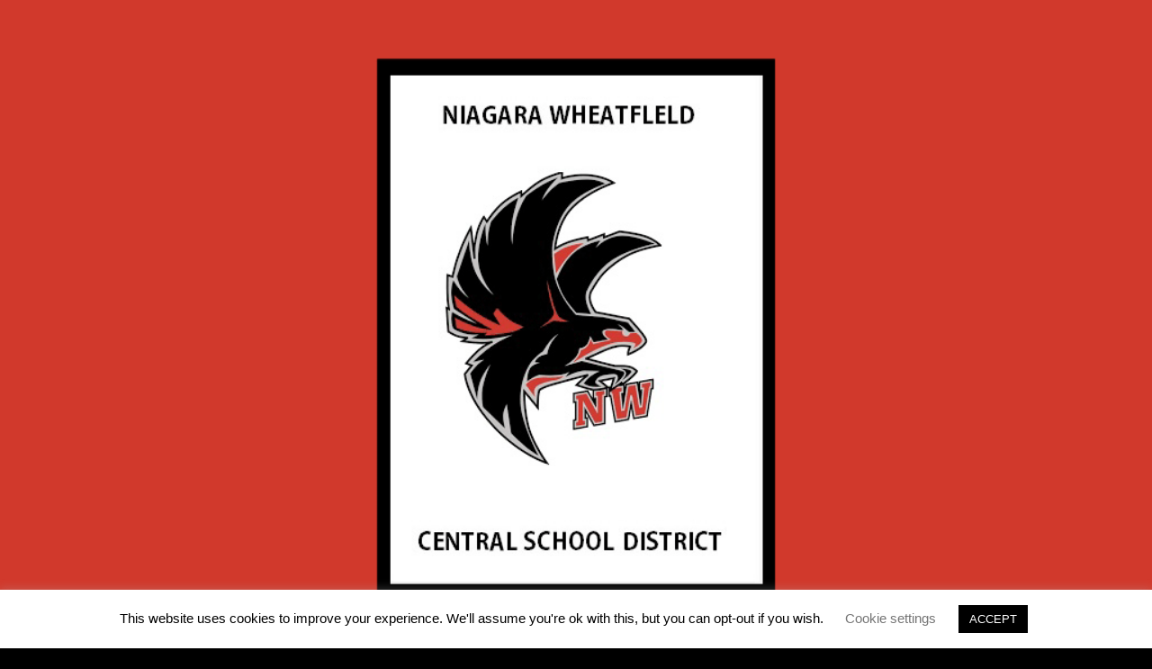

--- FILE ---
content_type: text/html; charset=UTF-8
request_url: https://www.conceptconstruction.com/2024/05/07/niagara-wheatfield-central-school-district-building-renovations/
body_size: 101392
content:
<!DOCTYPE html>
		<html lang="en-US">
			<head>
										<meta name="viewport" content="width=device-width, initial-scale=1">
						        <meta charset="UTF-8">
        <meta name="viewport" content="width=device-width, initial-scale=1, minimum-scale=1">
        <style id="tb_inline_styles" data-no-optimize="1">.tb_animation_on{overflow-x:hidden}.themify_builder .wow{visibility:hidden;animation-fill-mode:both}[data-tf-animation]{will-change:transform,opacity,visibility}.themify_builder .tf_lax_done{transition-duration:.8s;transition-timing-function:cubic-bezier(.165,.84,.44,1)}[data-sticky-active].tb_sticky_scroll_active{z-index:1}[data-sticky-active].tb_sticky_scroll_active .hide-on-stick{display:none}@media(min-width:1025px){.hide-desktop{width:0!important;height:0!important;padding:0!important;visibility:hidden!important;margin:0!important;display:table-column!important;background:0!important;content-visibility:hidden;overflow:hidden!important}}@media(min-width:769px) and (max-width:1024px){.hide-tablet_landscape{width:0!important;height:0!important;padding:0!important;visibility:hidden!important;margin:0!important;display:table-column!important;background:0!important;content-visibility:hidden;overflow:hidden!important}}@media(min-width:481px) and (max-width:768px){.hide-tablet{width:0!important;height:0!important;padding:0!important;visibility:hidden!important;margin:0!important;display:table-column!important;background:0!important;content-visibility:hidden;overflow:hidden!important}}@media(max-width:480px){.hide-mobile{width:0!important;height:0!important;padding:0!important;visibility:hidden!important;margin:0!important;display:table-column!important;background:0!important;content-visibility:hidden;overflow:hidden!important}}@media(max-width:768px){div.module-gallery-grid{--galn:var(--galt)}}@media(max-width:480px){
                .themify_map.tf_map_loaded{width:100%!important}
                .ui.builder_button,.ui.nav li a{padding:.525em 1.15em}
                .fullheight>.row_inner:not(.tb_col_count_1){min-height:0}
                div.module-gallery-grid{--galn:var(--galm);gap:8px}
            }</style><noscript><style>.themify_builder .wow,.wow .tf_lazy{visibility:visible!important}</style></noscript>            <style id="tf_lazy_style" data-no-optimize="1">
                .tf_svg_lazy{
                    content-visibility:auto;
                    background-size:100% 25%!important;
                    background-repeat:no-repeat!important;
                    background-position:0 0, 0 33.4%,0 66.6%,0 100%!important;
                    transition:filter .3s linear!important;
                    filter:blur(25px)!important;                    transform:translateZ(0)
                }
                .tf_svg_lazy_loaded{
                    filter:blur(0)!important
                }
                [data-lazy]:is(.module,.module_row:not(.tb_first)),.module[data-lazy] .ui,.module_row[data-lazy]:not(.tb_first):is(>.row_inner,.module_column[data-lazy],.module_subrow[data-lazy]){
                    background-image:none!important
                }
            </style>
            <noscript>
                <style>
                    .tf_svg_lazy{
                        display:none!important
                    }
                </style>
            </noscript>
                    <style id="tf_lazy_common" data-no-optimize="1">
                        img{
                max-width:100%;
                height:auto
            }
                                    :where(.tf_in_flx,.tf_flx){display:inline-flex;flex-wrap:wrap;place-items:center}
            .tf_fa,:is(em,i) tf-lottie{display:inline-block;vertical-align:middle}:is(em,i) tf-lottie{width:1.5em;height:1.5em}.tf_fa{width:1em;height:1em;stroke-width:0;stroke:currentColor;overflow:visible;fill:currentColor;pointer-events:none;text-rendering:optimizeSpeed;buffered-rendering:static}#tf_svg symbol{overflow:visible}:where(.tf_lazy){position:relative;visibility:visible;display:block;opacity:.3}.wow .tf_lazy:not(.tf_swiper-slide){visibility:hidden;opacity:1}div.tf_audio_lazy audio{visibility:hidden;height:0;display:inline}.mejs-container{visibility:visible}.tf_iframe_lazy{transition:opacity .3s ease-in-out;min-height:10px}:where(.tf_flx),.tf_swiper-wrapper{display:flex}.tf_swiper-slide{flex-shrink:0;opacity:0;width:100%;height:100%}.tf_swiper-wrapper>br,.tf_lazy.tf_swiper-wrapper .tf_lazy:after,.tf_lazy.tf_swiper-wrapper .tf_lazy:before{display:none}.tf_lazy:after,.tf_lazy:before{content:'';display:inline-block;position:absolute;width:10px!important;height:10px!important;margin:0 3px;top:50%!important;inset-inline:auto 50%!important;border-radius:100%;background-color:currentColor;visibility:visible;animation:tf-hrz-loader infinite .75s cubic-bezier(.2,.68,.18,1.08)}.tf_lazy:after{width:6px!important;height:6px!important;inset-inline:50% auto!important;margin-top:3px;animation-delay:-.4s}@keyframes tf-hrz-loader{0%,100%{transform:scale(1);opacity:1}50%{transform:scale(.1);opacity:.6}}.tf_lazy_lightbox{position:fixed;background:rgba(11,11,11,.8);color:#ccc;top:0;left:0;display:flex;align-items:center;justify-content:center;z-index:999}.tf_lazy_lightbox .tf_lazy:after,.tf_lazy_lightbox .tf_lazy:before{background:#fff}.tf_vd_lazy,tf-lottie{display:flex;flex-wrap:wrap}tf-lottie{aspect-ratio:1.777}.tf_w.tf_vd_lazy video{width:100%;height:auto;position:static;object-fit:cover}
        </style>
        <link type="image/png" href="https://www.conceptconstruction.com/wp-content/uploads/2021/12/Concept-Construction-Favicon-V2.png" rel="apple-touch-icon" /><link type="image/png" href="https://www.conceptconstruction.com/wp-content/uploads/2021/12/Concept-Construction-Favicon-V2.png" rel="icon" /><meta name='robots' content='index, follow, max-image-preview:large, max-snippet:-1, max-video-preview:-1' />

	<!-- This site is optimized with the Yoast SEO plugin v26.7 - https://yoast.com/wordpress/plugins/seo/ -->
	<title>NIAGARA WHEATFIELD CENTRAL SCHOOL DISTRICT BUILDING RENOVATIONS - Concept Construction Corp.</title>
	<link rel="canonical" href="https://www.conceptconstruction.com/2024/05/07/niagara-wheatfield-central-school-district-building-renovations/" />
	<meta property="og:locale" content="en_US" />
	<meta property="og:type" content="article" />
	<meta property="og:title" content="NIAGARA WHEATFIELD CENTRAL SCHOOL DISTRICT BUILDING RENOVATIONS - Concept Construction Corp." />
	<meta property="og:url" content="https://www.conceptconstruction.com/2024/05/07/niagara-wheatfield-central-school-district-building-renovations/" />
	<meta property="og:site_name" content="Concept Construction Corp." />
	<meta property="article:published_time" content="2024-05-07T18:05:00+00:00" />
	<meta property="article:modified_time" content="2024-05-13T14:15:46+00:00" />
	<meta property="og:image" content="https://www.conceptconstruction.com/wp-content/uploads/2024/05/NIAGARA-WHEATFIELD-CENTRAL-SCHOOL-DISTRICT-BUILDING-RENOVATIONS-Concept-Construction-News2.png" />
	<meta property="og:image:width" content="1024" />
	<meta property="og:image:height" content="585" />
	<meta property="og:image:type" content="image/png" />
	<meta name="author" content="Erinna" />
	<meta name="twitter:card" content="summary_large_image" />
	<meta name="twitter:label1" content="Written by" />
	<meta name="twitter:data1" content="Erinna" />
	<meta name="twitter:label2" content="Est. reading time" />
	<meta name="twitter:data2" content="2 minutes" />
	<script type="application/ld+json" class="yoast-schema-graph">{"@context":"https://schema.org","@graph":[{"@type":"Article","@id":"https://www.conceptconstruction.com/2024/05/07/niagara-wheatfield-central-school-district-building-renovations/#article","isPartOf":{"@id":"https://www.conceptconstruction.com/2024/05/07/niagara-wheatfield-central-school-district-building-renovations/"},"author":{"name":"Erinna","@id":"https://www.conceptconstruction.com/#/schema/person/28735bfd96f8832e64b07ff15be6e878"},"headline":"NIAGARA WHEATFIELD CENTRAL SCHOOL DISTRICT BUILDING RENOVATIONS","datePublished":"2024-05-07T18:05:00+00:00","dateModified":"2024-05-13T14:15:46+00:00","mainEntityOfPage":{"@id":"https://www.conceptconstruction.com/2024/05/07/niagara-wheatfield-central-school-district-building-renovations/"},"wordCount":116,"image":{"@id":"https://www.conceptconstruction.com/2024/05/07/niagara-wheatfield-central-school-district-building-renovations/#primaryimage"},"thumbnailUrl":"https://www.conceptconstruction.com/wp-content/uploads/2024/05/NIAGARA-WHEATFIELD-CENTRAL-SCHOOL-DISTRICT-BUILDING-RENOVATIONS-Concept-Construction-News2.png","inLanguage":"en-US"},{"@type":"WebPage","@id":"https://www.conceptconstruction.com/2024/05/07/niagara-wheatfield-central-school-district-building-renovations/","url":"https://www.conceptconstruction.com/2024/05/07/niagara-wheatfield-central-school-district-building-renovations/","name":"NIAGARA WHEATFIELD CENTRAL SCHOOL DISTRICT BUILDING RENOVATIONS - Concept Construction Corp.","isPartOf":{"@id":"https://www.conceptconstruction.com/#website"},"primaryImageOfPage":{"@id":"https://www.conceptconstruction.com/2024/05/07/niagara-wheatfield-central-school-district-building-renovations/#primaryimage"},"image":{"@id":"https://www.conceptconstruction.com/2024/05/07/niagara-wheatfield-central-school-district-building-renovations/#primaryimage"},"thumbnailUrl":"https://www.conceptconstruction.com/wp-content/uploads/2024/05/NIAGARA-WHEATFIELD-CENTRAL-SCHOOL-DISTRICT-BUILDING-RENOVATIONS-Concept-Construction-News2.png","datePublished":"2024-05-07T18:05:00+00:00","dateModified":"2024-05-13T14:15:46+00:00","author":{"@id":"https://www.conceptconstruction.com/#/schema/person/28735bfd96f8832e64b07ff15be6e878"},"breadcrumb":{"@id":"https://www.conceptconstruction.com/2024/05/07/niagara-wheatfield-central-school-district-building-renovations/#breadcrumb"},"inLanguage":"en-US","potentialAction":[{"@type":"ReadAction","target":["https://www.conceptconstruction.com/2024/05/07/niagara-wheatfield-central-school-district-building-renovations/"]}]},{"@type":"ImageObject","inLanguage":"en-US","@id":"https://www.conceptconstruction.com/2024/05/07/niagara-wheatfield-central-school-district-building-renovations/#primaryimage","url":"https://www.conceptconstruction.com/wp-content/uploads/2024/05/NIAGARA-WHEATFIELD-CENTRAL-SCHOOL-DISTRICT-BUILDING-RENOVATIONS-Concept-Construction-News2.png","contentUrl":"https://www.conceptconstruction.com/wp-content/uploads/2024/05/NIAGARA-WHEATFIELD-CENTRAL-SCHOOL-DISTRICT-BUILDING-RENOVATIONS-Concept-Construction-News2.png","width":1024,"height":585},{"@type":"BreadcrumbList","@id":"https://www.conceptconstruction.com/2024/05/07/niagara-wheatfield-central-school-district-building-renovations/#breadcrumb","itemListElement":[{"@type":"ListItem","position":1,"name":"Home","item":"https://www.conceptconstruction.com/"},{"@type":"ListItem","position":2,"name":"NIAGARA WHEATFIELD CENTRAL SCHOOL DISTRICT BUILDING RENOVATIONS"}]},{"@type":"WebSite","@id":"https://www.conceptconstruction.com/#website","url":"https://www.conceptconstruction.com/","name":"Concept Construction Corp.","description":"","potentialAction":[{"@type":"SearchAction","target":{"@type":"EntryPoint","urlTemplate":"https://www.conceptconstruction.com/?s={search_term_string}"},"query-input":{"@type":"PropertyValueSpecification","valueRequired":true,"valueName":"search_term_string"}}],"inLanguage":"en-US"},{"@type":"Person","@id":"https://www.conceptconstruction.com/#/schema/person/28735bfd96f8832e64b07ff15be6e878","name":"Erinna","image":{"@type":"ImageObject","inLanguage":"en-US","@id":"https://www.conceptconstruction.com/#/schema/person/image/","url":"https://secure.gravatar.com/avatar/e5bf99f1187d3a9f653ca0146c6ab6ae45c3c04bd3a0713106db5615c79d1ff8?s=96&d=mm&r=g","contentUrl":"https://secure.gravatar.com/avatar/e5bf99f1187d3a9f653ca0146c6ab6ae45c3c04bd3a0713106db5615c79d1ff8?s=96&d=mm&r=g","caption":"Erinna"},"url":"https://www.conceptconstruction.com/author/erinna/"}]}</script>
	<!-- / Yoast SEO plugin. -->


<link rel="alternate" type="application/rss+xml" title="Concept Construction Corp. &raquo; Feed" href="https://www.conceptconstruction.com/feed/" />
<link rel="alternate" type="application/rss+xml" title="Concept Construction Corp. &raquo; Comments Feed" href="https://www.conceptconstruction.com/comments/feed/" />
<link rel="alternate" type="application/rss+xml" title="Concept Construction Corp. &raquo; NIAGARA WHEATFIELD CENTRAL SCHOOL DISTRICT BUILDING RENOVATIONS Comments Feed" href="https://www.conceptconstruction.com/2024/05/07/niagara-wheatfield-central-school-district-building-renovations/feed/" />
<link rel="alternate" title="oEmbed (JSON)" type="application/json+oembed" href="https://www.conceptconstruction.com/wp-json/oembed/1.0/embed?url=https%3A%2F%2Fwww.conceptconstruction.com%2F2024%2F05%2F07%2Fniagara-wheatfield-central-school-district-building-renovations%2F" />
<link rel="alternate" title="oEmbed (XML)" type="text/xml+oembed" href="https://www.conceptconstruction.com/wp-json/oembed/1.0/embed?url=https%3A%2F%2Fwww.conceptconstruction.com%2F2024%2F05%2F07%2Fniagara-wheatfield-central-school-district-building-renovations%2F&#038;format=xml" />
<style id='wp-img-auto-sizes-contain-inline-css'>
img:is([sizes=auto i],[sizes^="auto," i]){contain-intrinsic-size:3000px 1500px}
/*# sourceURL=wp-img-auto-sizes-contain-inline-css */
</style>
<style id='pdfemb-pdf-embedder-viewer-style-inline-css'>
.wp-block-pdfemb-pdf-embedder-viewer{max-width:none}

/*# sourceURL=https://www.conceptconstruction.com/wp-content/plugins/pdf-embedder/block/build/style-index.css */
</style>
<style id='global-styles-inline-css'>
:root{--wp--preset--aspect-ratio--square: 1;--wp--preset--aspect-ratio--4-3: 4/3;--wp--preset--aspect-ratio--3-4: 3/4;--wp--preset--aspect-ratio--3-2: 3/2;--wp--preset--aspect-ratio--2-3: 2/3;--wp--preset--aspect-ratio--16-9: 16/9;--wp--preset--aspect-ratio--9-16: 9/16;--wp--preset--color--black: #000000;--wp--preset--color--cyan-bluish-gray: #abb8c3;--wp--preset--color--white: #ffffff;--wp--preset--color--pale-pink: #f78da7;--wp--preset--color--vivid-red: #cf2e2e;--wp--preset--color--luminous-vivid-orange: #ff6900;--wp--preset--color--luminous-vivid-amber: #fcb900;--wp--preset--color--light-green-cyan: #7bdcb5;--wp--preset--color--vivid-green-cyan: #00d084;--wp--preset--color--pale-cyan-blue: #8ed1fc;--wp--preset--color--vivid-cyan-blue: #0693e3;--wp--preset--color--vivid-purple: #9b51e0;--wp--preset--gradient--vivid-cyan-blue-to-vivid-purple: linear-gradient(135deg,rgb(6,147,227) 0%,rgb(155,81,224) 100%);--wp--preset--gradient--light-green-cyan-to-vivid-green-cyan: linear-gradient(135deg,rgb(122,220,180) 0%,rgb(0,208,130) 100%);--wp--preset--gradient--luminous-vivid-amber-to-luminous-vivid-orange: linear-gradient(135deg,rgb(252,185,0) 0%,rgb(255,105,0) 100%);--wp--preset--gradient--luminous-vivid-orange-to-vivid-red: linear-gradient(135deg,rgb(255,105,0) 0%,rgb(207,46,46) 100%);--wp--preset--gradient--very-light-gray-to-cyan-bluish-gray: linear-gradient(135deg,rgb(238,238,238) 0%,rgb(169,184,195) 100%);--wp--preset--gradient--cool-to-warm-spectrum: linear-gradient(135deg,rgb(74,234,220) 0%,rgb(151,120,209) 20%,rgb(207,42,186) 40%,rgb(238,44,130) 60%,rgb(251,105,98) 80%,rgb(254,248,76) 100%);--wp--preset--gradient--blush-light-purple: linear-gradient(135deg,rgb(255,206,236) 0%,rgb(152,150,240) 100%);--wp--preset--gradient--blush-bordeaux: linear-gradient(135deg,rgb(254,205,165) 0%,rgb(254,45,45) 50%,rgb(107,0,62) 100%);--wp--preset--gradient--luminous-dusk: linear-gradient(135deg,rgb(255,203,112) 0%,rgb(199,81,192) 50%,rgb(65,88,208) 100%);--wp--preset--gradient--pale-ocean: linear-gradient(135deg,rgb(255,245,203) 0%,rgb(182,227,212) 50%,rgb(51,167,181) 100%);--wp--preset--gradient--electric-grass: linear-gradient(135deg,rgb(202,248,128) 0%,rgb(113,206,126) 100%);--wp--preset--gradient--midnight: linear-gradient(135deg,rgb(2,3,129) 0%,rgb(40,116,252) 100%);--wp--preset--font-size--small: 13px;--wp--preset--font-size--medium: clamp(14px, 0.875rem + ((1vw - 3.2px) * 0.469), 20px);--wp--preset--font-size--large: clamp(22.041px, 1.378rem + ((1vw - 3.2px) * 1.091), 36px);--wp--preset--font-size--x-large: clamp(25.014px, 1.563rem + ((1vw - 3.2px) * 1.327), 42px);--wp--preset--font-family--system-font: -apple-system,BlinkMacSystemFont,"Segoe UI",Roboto,Oxygen-Sans,Ubuntu,Cantarell,"Helvetica Neue",sans-serif;--wp--preset--spacing--20: 0.44rem;--wp--preset--spacing--30: 0.67rem;--wp--preset--spacing--40: 1rem;--wp--preset--spacing--50: 1.5rem;--wp--preset--spacing--60: 2.25rem;--wp--preset--spacing--70: 3.38rem;--wp--preset--spacing--80: 5.06rem;--wp--preset--shadow--natural: 6px 6px 9px rgba(0, 0, 0, 0.2);--wp--preset--shadow--deep: 12px 12px 50px rgba(0, 0, 0, 0.4);--wp--preset--shadow--sharp: 6px 6px 0px rgba(0, 0, 0, 0.2);--wp--preset--shadow--outlined: 6px 6px 0px -3px rgb(255, 255, 255), 6px 6px rgb(0, 0, 0);--wp--preset--shadow--crisp: 6px 6px 0px rgb(0, 0, 0);}:where(body) { margin: 0; }.wp-site-blocks > .alignleft { float: left; margin-right: 2em; }.wp-site-blocks > .alignright { float: right; margin-left: 2em; }.wp-site-blocks > .aligncenter { justify-content: center; margin-left: auto; margin-right: auto; }:where(.wp-site-blocks) > * { margin-block-start: 24px; margin-block-end: 0; }:where(.wp-site-blocks) > :first-child { margin-block-start: 0; }:where(.wp-site-blocks) > :last-child { margin-block-end: 0; }:root { --wp--style--block-gap: 24px; }:root :where(.is-layout-flow) > :first-child{margin-block-start: 0;}:root :where(.is-layout-flow) > :last-child{margin-block-end: 0;}:root :where(.is-layout-flow) > *{margin-block-start: 24px;margin-block-end: 0;}:root :where(.is-layout-constrained) > :first-child{margin-block-start: 0;}:root :where(.is-layout-constrained) > :last-child{margin-block-end: 0;}:root :where(.is-layout-constrained) > *{margin-block-start: 24px;margin-block-end: 0;}:root :where(.is-layout-flex){gap: 24px;}:root :where(.is-layout-grid){gap: 24px;}.is-layout-flow > .alignleft{float: left;margin-inline-start: 0;margin-inline-end: 2em;}.is-layout-flow > .alignright{float: right;margin-inline-start: 2em;margin-inline-end: 0;}.is-layout-flow > .aligncenter{margin-left: auto !important;margin-right: auto !important;}.is-layout-constrained > .alignleft{float: left;margin-inline-start: 0;margin-inline-end: 2em;}.is-layout-constrained > .alignright{float: right;margin-inline-start: 2em;margin-inline-end: 0;}.is-layout-constrained > .aligncenter{margin-left: auto !important;margin-right: auto !important;}.is-layout-constrained > :where(:not(.alignleft):not(.alignright):not(.alignfull)){margin-left: auto !important;margin-right: auto !important;}body .is-layout-flex{display: flex;}.is-layout-flex{flex-wrap: wrap;align-items: center;}.is-layout-flex > :is(*, div){margin: 0;}body .is-layout-grid{display: grid;}.is-layout-grid > :is(*, div){margin: 0;}body{font-family: var(--wp--preset--font-family--system-font);font-size: var(--wp--preset--font-size--medium);line-height: 1.6;padding-top: 0px;padding-right: 0px;padding-bottom: 0px;padding-left: 0px;}a:where(:not(.wp-element-button)){text-decoration: underline;}:root :where(.wp-element-button, .wp-block-button__link){background-color: #32373c;border-width: 0;color: #fff;font-family: inherit;font-size: inherit;font-style: inherit;font-weight: inherit;letter-spacing: inherit;line-height: inherit;padding-top: calc(0.667em + 2px);padding-right: calc(1.333em + 2px);padding-bottom: calc(0.667em + 2px);padding-left: calc(1.333em + 2px);text-decoration: none;text-transform: inherit;}.has-black-color{color: var(--wp--preset--color--black) !important;}.has-cyan-bluish-gray-color{color: var(--wp--preset--color--cyan-bluish-gray) !important;}.has-white-color{color: var(--wp--preset--color--white) !important;}.has-pale-pink-color{color: var(--wp--preset--color--pale-pink) !important;}.has-vivid-red-color{color: var(--wp--preset--color--vivid-red) !important;}.has-luminous-vivid-orange-color{color: var(--wp--preset--color--luminous-vivid-orange) !important;}.has-luminous-vivid-amber-color{color: var(--wp--preset--color--luminous-vivid-amber) !important;}.has-light-green-cyan-color{color: var(--wp--preset--color--light-green-cyan) !important;}.has-vivid-green-cyan-color{color: var(--wp--preset--color--vivid-green-cyan) !important;}.has-pale-cyan-blue-color{color: var(--wp--preset--color--pale-cyan-blue) !important;}.has-vivid-cyan-blue-color{color: var(--wp--preset--color--vivid-cyan-blue) !important;}.has-vivid-purple-color{color: var(--wp--preset--color--vivid-purple) !important;}.has-black-background-color{background-color: var(--wp--preset--color--black) !important;}.has-cyan-bluish-gray-background-color{background-color: var(--wp--preset--color--cyan-bluish-gray) !important;}.has-white-background-color{background-color: var(--wp--preset--color--white) !important;}.has-pale-pink-background-color{background-color: var(--wp--preset--color--pale-pink) !important;}.has-vivid-red-background-color{background-color: var(--wp--preset--color--vivid-red) !important;}.has-luminous-vivid-orange-background-color{background-color: var(--wp--preset--color--luminous-vivid-orange) !important;}.has-luminous-vivid-amber-background-color{background-color: var(--wp--preset--color--luminous-vivid-amber) !important;}.has-light-green-cyan-background-color{background-color: var(--wp--preset--color--light-green-cyan) !important;}.has-vivid-green-cyan-background-color{background-color: var(--wp--preset--color--vivid-green-cyan) !important;}.has-pale-cyan-blue-background-color{background-color: var(--wp--preset--color--pale-cyan-blue) !important;}.has-vivid-cyan-blue-background-color{background-color: var(--wp--preset--color--vivid-cyan-blue) !important;}.has-vivid-purple-background-color{background-color: var(--wp--preset--color--vivid-purple) !important;}.has-black-border-color{border-color: var(--wp--preset--color--black) !important;}.has-cyan-bluish-gray-border-color{border-color: var(--wp--preset--color--cyan-bluish-gray) !important;}.has-white-border-color{border-color: var(--wp--preset--color--white) !important;}.has-pale-pink-border-color{border-color: var(--wp--preset--color--pale-pink) !important;}.has-vivid-red-border-color{border-color: var(--wp--preset--color--vivid-red) !important;}.has-luminous-vivid-orange-border-color{border-color: var(--wp--preset--color--luminous-vivid-orange) !important;}.has-luminous-vivid-amber-border-color{border-color: var(--wp--preset--color--luminous-vivid-amber) !important;}.has-light-green-cyan-border-color{border-color: var(--wp--preset--color--light-green-cyan) !important;}.has-vivid-green-cyan-border-color{border-color: var(--wp--preset--color--vivid-green-cyan) !important;}.has-pale-cyan-blue-border-color{border-color: var(--wp--preset--color--pale-cyan-blue) !important;}.has-vivid-cyan-blue-border-color{border-color: var(--wp--preset--color--vivid-cyan-blue) !important;}.has-vivid-purple-border-color{border-color: var(--wp--preset--color--vivid-purple) !important;}.has-vivid-cyan-blue-to-vivid-purple-gradient-background{background: var(--wp--preset--gradient--vivid-cyan-blue-to-vivid-purple) !important;}.has-light-green-cyan-to-vivid-green-cyan-gradient-background{background: var(--wp--preset--gradient--light-green-cyan-to-vivid-green-cyan) !important;}.has-luminous-vivid-amber-to-luminous-vivid-orange-gradient-background{background: var(--wp--preset--gradient--luminous-vivid-amber-to-luminous-vivid-orange) !important;}.has-luminous-vivid-orange-to-vivid-red-gradient-background{background: var(--wp--preset--gradient--luminous-vivid-orange-to-vivid-red) !important;}.has-very-light-gray-to-cyan-bluish-gray-gradient-background{background: var(--wp--preset--gradient--very-light-gray-to-cyan-bluish-gray) !important;}.has-cool-to-warm-spectrum-gradient-background{background: var(--wp--preset--gradient--cool-to-warm-spectrum) !important;}.has-blush-light-purple-gradient-background{background: var(--wp--preset--gradient--blush-light-purple) !important;}.has-blush-bordeaux-gradient-background{background: var(--wp--preset--gradient--blush-bordeaux) !important;}.has-luminous-dusk-gradient-background{background: var(--wp--preset--gradient--luminous-dusk) !important;}.has-pale-ocean-gradient-background{background: var(--wp--preset--gradient--pale-ocean) !important;}.has-electric-grass-gradient-background{background: var(--wp--preset--gradient--electric-grass) !important;}.has-midnight-gradient-background{background: var(--wp--preset--gradient--midnight) !important;}.has-small-font-size{font-size: var(--wp--preset--font-size--small) !important;}.has-medium-font-size{font-size: var(--wp--preset--font-size--medium) !important;}.has-large-font-size{font-size: var(--wp--preset--font-size--large) !important;}.has-x-large-font-size{font-size: var(--wp--preset--font-size--x-large) !important;}.has-system-font-font-family{font-family: var(--wp--preset--font-family--system-font) !important;}
:root :where(.wp-block-pullquote){font-size: clamp(0.984em, 0.984rem + ((1vw - 0.2em) * 0.645), 1.5em);line-height: 1.6;}
/*# sourceURL=global-styles-inline-css */
</style>
<link rel="preload" href="https://www.conceptconstruction.com/wp-content/plugins/cookie-law-info/legacy/public/css/cookie-law-info-public.css?ver=3.3.9.1" as="style"><link rel='stylesheet' id='cookie-law-info-css' href='https://www.conceptconstruction.com/wp-content/plugins/cookie-law-info/legacy/public/css/cookie-law-info-public.css?ver=3.3.9.1' media='all' />
<link rel="preload" href="https://www.conceptconstruction.com/wp-content/plugins/cookie-law-info/legacy/public/css/cookie-law-info-gdpr.css?ver=3.3.9.1" as="style"><link rel='stylesheet' id='cookie-law-info-gdpr-css' href='https://www.conceptconstruction.com/wp-content/plugins/cookie-law-info/legacy/public/css/cookie-law-info-gdpr.css?ver=3.3.9.1' media='all' />
<link rel="preload" href="https://www.conceptconstruction.com/wp-content/plugins/themify-shortcodes/assets/styles.css?ver=6.9" as="style"><link rel='stylesheet' id='themify-shortcodes-css' href='https://www.conceptconstruction.com/wp-content/plugins/themify-shortcodes/assets/styles.css?ver=6.9' media='all' />
<script src="https://www.conceptconstruction.com/wp-includes/js/jquery/jquery.min.js?ver=3.7.1" id="jquery-core-js"></script>
<script src="https://www.conceptconstruction.com/wp-includes/js/jquery/jquery-migrate.min.js?ver=3.4.1" id="jquery-migrate-js"></script>
<script id="cookie-law-info-js-extra">
var Cli_Data = {"nn_cookie_ids":[],"cookielist":[],"non_necessary_cookies":[],"ccpaEnabled":"","ccpaRegionBased":"","ccpaBarEnabled":"","strictlyEnabled":["necessary","obligatoire"],"ccpaType":"gdpr","js_blocking":"","custom_integration":"","triggerDomRefresh":"","secure_cookies":""};
var cli_cookiebar_settings = {"animate_speed_hide":"500","animate_speed_show":"500","background":"#FFF","border":"#b1a6a6c2","border_on":"","button_1_button_colour":"#000","button_1_button_hover":"#000000","button_1_link_colour":"#fff","button_1_as_button":"1","button_1_new_win":"","button_2_button_colour":"#333","button_2_button_hover":"#292929","button_2_link_colour":"#444","button_2_as_button":"","button_2_hidebar":"","button_3_button_colour":"#000","button_3_button_hover":"#000000","button_3_link_colour":"#fff","button_3_as_button":"1","button_3_new_win":"","button_4_button_colour":"#000","button_4_button_hover":"#000000","button_4_link_colour":"#757575","button_4_as_button":"","button_7_button_colour":"#61a229","button_7_button_hover":"#4e8221","button_7_link_colour":"#fff","button_7_as_button":"1","button_7_new_win":"","font_family":"inherit","header_fix":"","notify_animate_hide":"1","notify_animate_show":"","notify_div_id":"#cookie-law-info-bar","notify_position_horizontal":"right","notify_position_vertical":"bottom","scroll_close":"","scroll_close_reload":"","accept_close_reload":"","reject_close_reload":"","showagain_tab":"1","showagain_background":"#fff","showagain_border":"#000","showagain_div_id":"#cookie-law-info-again","showagain_x_position":"100px","text":"#000","show_once_yn":"","show_once":"10000","logging_on":"","as_popup":"","popup_overlay":"1","bar_heading_text":"","cookie_bar_as":"banner","popup_showagain_position":"bottom-right","widget_position":"left"};
var log_object = {"ajax_url":"https://www.conceptconstruction.com/wp-admin/admin-ajax.php"};
//# sourceURL=cookie-law-info-js-extra
</script>
<script src="https://www.conceptconstruction.com/wp-content/plugins/cookie-law-info/legacy/public/js/cookie-law-info-public.js?ver=3.3.9.1" id="cookie-law-info-js"></script>
<link rel="https://api.w.org/" href="https://www.conceptconstruction.com/wp-json/" /><link rel="alternate" title="JSON" type="application/json" href="https://www.conceptconstruction.com/wp-json/wp/v2/posts/2089" /><link rel="EditURI" type="application/rsd+xml" title="RSD" href="https://www.conceptconstruction.com/xmlrpc.php?rsd" />
<meta name="generator" content="WordPress 6.9" />
<link rel='shortlink' href='https://www.conceptconstruction.com/?p=2089' />

	<style>
	@keyframes themifyAnimatedBG{
		0%{background-color:#33baab}100%{background-color:#e33b9e}50%{background-color:#4961d7}33.3%{background-color:#2ea85c}25%{background-color:#2bb8ed}20%{background-color:#dd5135}
	}
	.module_row.animated-bg{
		animation:themifyAnimatedBG 30000ms infinite alternate
	}
	</style>
	<link rel="stylesheet" href="https://use.typekit.net/pcx5jgf.css">

<style type="text/css">
body:not(.themify_builder_active) .themify_builder_row.sticky-header {
	position: fixed;
	top: -100%;
	opacity: 0;
	transition: all 1s;
	z-index: 100;
}

body:not(.themify_builder_active).builder_sticky_header .themify_builder_row.sticky-header {
	opacity: 1;
	top: 0;
}

	
</style>
<script type="text/javascript" defer>
document.addEventListener( 'DOMContentLoaded', function () {
	var body = jQuery( 'body' ),
		header = jQuery( '.themify_builder_row.regular-header' ); // element that when we scroll past it, should trigger the fixed header

	function themify_header_custom_scroll(){
		if ( jQuery(window).scrollTop() <= header.outerHeight() ) {
			body.removeClass( 'builder_sticky_header' );
		} else {
			body.addClass( 'builder_sticky_header' );
		}
	}
	if ( header.length > 0 ) {
		themify_header_custom_scroll();
		jQuery(window).on( 'scroll touchstart.touchScroll touchmove.touchScroll', themify_header_custom_scroll );
	}

});
</script>

<!-- Global site tag (gtag.js) - Google Analytics -->
<script async src="https://www.googletagmanager.com/gtag/js?id=G-QPXCSLMYPL"></script>
<script>
  window.dataLayer = window.dataLayer || [];
  function gtag(){dataLayer.push(arguments);}
  gtag('js', new Date());

  gtag('config', 'G-QPXCSLMYPL');
</script>

<script> (function(){ var s = document.createElement('script'); var h = document.querySelector('head') || document.body; s.src = 'https://acsbapp.com/apps/app/dist/js/app.js'; s.async = true; s.onload = function(){ acsbJS.init({ statementLink : '', footerHtml : '<a target="_blank" href="https://heyjib.ai">Powered By Jib. | Learn More', hideMobile : false, hideTrigger : false, disableBgProcess : false, language : 'en', position : 'right', leadColor : '#FFB12F', triggerColor : '#FFB12F', triggerRadius : '50%', triggerPositionX : 'right', triggerPositionY : 'bottom', triggerIcon : 'people', triggerSize : 'medium', triggerOffsetX : 20, triggerOffsetY : 20, mobile : { triggerSize : 'small', triggerPositionX : 'right', triggerPositionY : 'bottom', triggerOffsetX : 10, triggerOffsetY : 0, triggerRadius : '50%' } }); }; h.appendChild(s); })(); </script><meta name="generator" content="Powered by Slider Revolution 6.7.40 - responsive, Mobile-Friendly Slider Plugin for WordPress with comfortable drag and drop interface." />
<script>function setREVStartSize(e){
			//window.requestAnimationFrame(function() {
				window.RSIW = window.RSIW===undefined ? window.innerWidth : window.RSIW;
				window.RSIH = window.RSIH===undefined ? window.innerHeight : window.RSIH;
				try {
					var pw = document.getElementById(e.c).parentNode.offsetWidth,
						newh;
					pw = pw===0 || isNaN(pw) || (e.l=="fullwidth" || e.layout=="fullwidth") ? window.RSIW : pw;
					e.tabw = e.tabw===undefined ? 0 : parseInt(e.tabw);
					e.thumbw = e.thumbw===undefined ? 0 : parseInt(e.thumbw);
					e.tabh = e.tabh===undefined ? 0 : parseInt(e.tabh);
					e.thumbh = e.thumbh===undefined ? 0 : parseInt(e.thumbh);
					e.tabhide = e.tabhide===undefined ? 0 : parseInt(e.tabhide);
					e.thumbhide = e.thumbhide===undefined ? 0 : parseInt(e.thumbhide);
					e.mh = e.mh===undefined || e.mh=="" || e.mh==="auto" ? 0 : parseInt(e.mh,0);
					if(e.layout==="fullscreen" || e.l==="fullscreen")
						newh = Math.max(e.mh,window.RSIH);
					else{
						e.gw = Array.isArray(e.gw) ? e.gw : [e.gw];
						for (var i in e.rl) if (e.gw[i]===undefined || e.gw[i]===0) e.gw[i] = e.gw[i-1];
						e.gh = e.el===undefined || e.el==="" || (Array.isArray(e.el) && e.el.length==0)? e.gh : e.el;
						e.gh = Array.isArray(e.gh) ? e.gh : [e.gh];
						for (var i in e.rl) if (e.gh[i]===undefined || e.gh[i]===0) e.gh[i] = e.gh[i-1];
											
						var nl = new Array(e.rl.length),
							ix = 0,
							sl;
						e.tabw = e.tabhide>=pw ? 0 : e.tabw;
						e.thumbw = e.thumbhide>=pw ? 0 : e.thumbw;
						e.tabh = e.tabhide>=pw ? 0 : e.tabh;
						e.thumbh = e.thumbhide>=pw ? 0 : e.thumbh;
						for (var i in e.rl) nl[i] = e.rl[i]<window.RSIW ? 0 : e.rl[i];
						sl = nl[0];
						for (var i in nl) if (sl>nl[i] && nl[i]>0) { sl = nl[i]; ix=i;}
						var m = pw>(e.gw[ix]+e.tabw+e.thumbw) ? 1 : (pw-(e.tabw+e.thumbw)) / (e.gw[ix]);
						newh =  (e.gh[ix] * m) + (e.tabh + e.thumbh);
					}
					var el = document.getElementById(e.c);
					if (el!==null && el) el.style.height = newh+"px";
					el = document.getElementById(e.c+"_wrapper");
					if (el!==null && el) {
						el.style.height = newh+"px";
						el.style.display = "block";
					}
				} catch(e){
					console.log("Failure at Presize of Slider:" + e)
				}
			//});
		  };</script>
<link rel="prefetch" href="https://www.conceptconstruction.com/wp-content/themes/themify-ultra/js/themify-script.js?ver=8.0.8" as="script" fetchpriority="low"><link rel="prefetch" href="https://www.conceptconstruction.com/wp-content/themes/themify-ultra/themify/js/modules/themify-sidemenu.js?ver=8.2.0" as="script" fetchpriority="low"><link rel="prefetch" href="https://www.conceptconstruction.com/wp-content/themes/themify-ultra/themify/css/modules/animate.min.css?ver=8.2.0" as="style"><link rel="prefetch" href="https://www.conceptconstruction.com/wp-content/themes/themify-ultra/themify/js/modules/animate.js?ver=8.2.0" as="script" fetchpriority="low"><link rel="prefetch" href="https://www.conceptconstruction.com/wp-content/themes/themify-ultra/themify/themify-builder/js/modules/overlay-content.js?ver=8.2.0" as="script" fetchpriority="low"><link rel="preload" href="https://www.conceptconstruction.com/wp-content/themes/themify-ultra/themify/themify-builder/js/themify-builder-script.js?ver=8.2.0" as="script" fetchpriority="low"><link rel="preload" href="/wp-content/uploads/2022/01/Concept-Construction-Logo-on-black-back.png" as="image" fetchpriority="high"><link rel="preload" href="/wp-content/uploads/2023/10/Concept-Construction-Corp-Logo-UPD-19.23-white-footer.png" as="image" fetchpriority="high"><style id="tf_gf_fonts_style">@font-face{font-family:'Poppins';font-style:italic;font-display:swap;src:url(https://fonts.gstatic.com/s/poppins/v24/pxiGyp8kv8JHgFVrJJLucXtAKPY.woff2) format('woff2');unicode-range:U+0900-097F,U+1CD0-1CF9,U+200C-200D,U+20A8,U+20B9,U+20F0,U+25CC,U+A830-A839,U+A8E0-A8FF,U+11B00-11B09;}@font-face{font-family:'Poppins';font-style:italic;font-display:swap;src:url(https://fonts.gstatic.com/s/poppins/v24/pxiGyp8kv8JHgFVrJJLufntAKPY.woff2) format('woff2');unicode-range:U+0100-02BA,U+02BD-02C5,U+02C7-02CC,U+02CE-02D7,U+02DD-02FF,U+0304,U+0308,U+0329,U+1D00-1DBF,U+1E00-1E9F,U+1EF2-1EFF,U+2020,U+20A0-20AB,U+20AD-20C0,U+2113,U+2C60-2C7F,U+A720-A7FF;}@font-face{font-family:'Poppins';font-style:italic;font-display:swap;src:url(https://fonts.gstatic.com/s/poppins/v24/pxiGyp8kv8JHgFVrJJLucHtA.woff2) format('woff2');unicode-range:U+0000-00FF,U+0131,U+0152-0153,U+02BB-02BC,U+02C6,U+02DA,U+02DC,U+0304,U+0308,U+0329,U+2000-206F,U+20AC,U+2122,U+2191,U+2193,U+2212,U+2215,U+FEFF,U+FFFD;}@font-face{font-family:'Poppins';font-style:italic;font-weight:500;font-display:swap;src:url(https://fonts.gstatic.com/s/poppins/v24/pxiDyp8kv8JHgFVrJJLmg1hVFteOcEg.woff2) format('woff2');unicode-range:U+0900-097F,U+1CD0-1CF9,U+200C-200D,U+20A8,U+20B9,U+20F0,U+25CC,U+A830-A839,U+A8E0-A8FF,U+11B00-11B09;}@font-face{font-family:'Poppins';font-style:italic;font-weight:500;font-display:swap;src:url(https://fonts.gstatic.com/s/poppins/v24/pxiDyp8kv8JHgFVrJJLmg1hVGdeOcEg.woff2) format('woff2');unicode-range:U+0100-02BA,U+02BD-02C5,U+02C7-02CC,U+02CE-02D7,U+02DD-02FF,U+0304,U+0308,U+0329,U+1D00-1DBF,U+1E00-1E9F,U+1EF2-1EFF,U+2020,U+20A0-20AB,U+20AD-20C0,U+2113,U+2C60-2C7F,U+A720-A7FF;}@font-face{font-family:'Poppins';font-style:italic;font-weight:500;font-display:swap;src:url(https://fonts.gstatic.com/s/poppins/v24/pxiDyp8kv8JHgFVrJJLmg1hVF9eO.woff2) format('woff2');unicode-range:U+0000-00FF,U+0131,U+0152-0153,U+02BB-02BC,U+02C6,U+02DA,U+02DC,U+0304,U+0308,U+0329,U+2000-206F,U+20AC,U+2122,U+2191,U+2193,U+2212,U+2215,U+FEFF,U+FFFD;}@font-face{font-family:'Poppins';font-style:italic;font-weight:600;font-display:swap;src:url(https://fonts.gstatic.com/s/poppins/v24/pxiDyp8kv8JHgFVrJJLmr19VFteOcEg.woff2) format('woff2');unicode-range:U+0900-097F,U+1CD0-1CF9,U+200C-200D,U+20A8,U+20B9,U+20F0,U+25CC,U+A830-A839,U+A8E0-A8FF,U+11B00-11B09;}@font-face{font-family:'Poppins';font-style:italic;font-weight:600;font-display:swap;src:url(https://fonts.gstatic.com/s/poppins/v24/pxiDyp8kv8JHgFVrJJLmr19VGdeOcEg.woff2) format('woff2');unicode-range:U+0100-02BA,U+02BD-02C5,U+02C7-02CC,U+02CE-02D7,U+02DD-02FF,U+0304,U+0308,U+0329,U+1D00-1DBF,U+1E00-1E9F,U+1EF2-1EFF,U+2020,U+20A0-20AB,U+20AD-20C0,U+2113,U+2C60-2C7F,U+A720-A7FF;}@font-face{font-family:'Poppins';font-style:italic;font-weight:600;font-display:swap;src:url(https://fonts.gstatic.com/s/poppins/v24/pxiDyp8kv8JHgFVrJJLmr19VF9eO.woff2) format('woff2');unicode-range:U+0000-00FF,U+0131,U+0152-0153,U+02BB-02BC,U+02C6,U+02DA,U+02DC,U+0304,U+0308,U+0329,U+2000-206F,U+20AC,U+2122,U+2191,U+2193,U+2212,U+2215,U+FEFF,U+FFFD;}@font-face{font-family:'Poppins';font-style:italic;font-weight:700;font-display:swap;src:url(https://fonts.gstatic.com/s/poppins/v24/pxiDyp8kv8JHgFVrJJLmy15VFteOcEg.woff2) format('woff2');unicode-range:U+0900-097F,U+1CD0-1CF9,U+200C-200D,U+20A8,U+20B9,U+20F0,U+25CC,U+A830-A839,U+A8E0-A8FF,U+11B00-11B09;}@font-face{font-family:'Poppins';font-style:italic;font-weight:700;font-display:swap;src:url(https://fonts.gstatic.com/s/poppins/v24/pxiDyp8kv8JHgFVrJJLmy15VGdeOcEg.woff2) format('woff2');unicode-range:U+0100-02BA,U+02BD-02C5,U+02C7-02CC,U+02CE-02D7,U+02DD-02FF,U+0304,U+0308,U+0329,U+1D00-1DBF,U+1E00-1E9F,U+1EF2-1EFF,U+2020,U+20A0-20AB,U+20AD-20C0,U+2113,U+2C60-2C7F,U+A720-A7FF;}@font-face{font-family:'Poppins';font-style:italic;font-weight:700;font-display:swap;src:url(https://fonts.gstatic.com/s/poppins/v24/pxiDyp8kv8JHgFVrJJLmy15VF9eO.woff2) format('woff2');unicode-range:U+0000-00FF,U+0131,U+0152-0153,U+02BB-02BC,U+02C6,U+02DA,U+02DC,U+0304,U+0308,U+0329,U+2000-206F,U+20AC,U+2122,U+2191,U+2193,U+2212,U+2215,U+FEFF,U+FFFD;}@font-face{font-family:'Poppins';font-display:swap;src:url(https://fonts.gstatic.com/s/poppins/v24/pxiEyp8kv8JHgFVrJJbecmNE.woff2) format('woff2');unicode-range:U+0900-097F,U+1CD0-1CF9,U+200C-200D,U+20A8,U+20B9,U+20F0,U+25CC,U+A830-A839,U+A8E0-A8FF,U+11B00-11B09;}@font-face{font-family:'Poppins';font-display:swap;src:url(https://fonts.gstatic.com/s/poppins/v24/pxiEyp8kv8JHgFVrJJnecmNE.woff2) format('woff2');unicode-range:U+0100-02BA,U+02BD-02C5,U+02C7-02CC,U+02CE-02D7,U+02DD-02FF,U+0304,U+0308,U+0329,U+1D00-1DBF,U+1E00-1E9F,U+1EF2-1EFF,U+2020,U+20A0-20AB,U+20AD-20C0,U+2113,U+2C60-2C7F,U+A720-A7FF;}@font-face{font-family:'Poppins';font-display:swap;src:url(https://fonts.gstatic.com/s/poppins/v24/pxiEyp8kv8JHgFVrJJfecg.woff2) format('woff2');unicode-range:U+0000-00FF,U+0131,U+0152-0153,U+02BB-02BC,U+02C6,U+02DA,U+02DC,U+0304,U+0308,U+0329,U+2000-206F,U+20AC,U+2122,U+2191,U+2193,U+2212,U+2215,U+FEFF,U+FFFD;}@font-face{font-family:'Poppins';font-weight:500;font-display:swap;src:url(https://fonts.gstatic.com/s/poppins/v24/pxiByp8kv8JHgFVrLGT9Z11lFc-K.woff2) format('woff2');unicode-range:U+0900-097F,U+1CD0-1CF9,U+200C-200D,U+20A8,U+20B9,U+20F0,U+25CC,U+A830-A839,U+A8E0-A8FF,U+11B00-11B09;}@font-face{font-family:'Poppins';font-weight:500;font-display:swap;src:url(https://fonts.gstatic.com/s/poppins/v24/pxiByp8kv8JHgFVrLGT9Z1JlFc-K.woff2) format('woff2');unicode-range:U+0100-02BA,U+02BD-02C5,U+02C7-02CC,U+02CE-02D7,U+02DD-02FF,U+0304,U+0308,U+0329,U+1D00-1DBF,U+1E00-1E9F,U+1EF2-1EFF,U+2020,U+20A0-20AB,U+20AD-20C0,U+2113,U+2C60-2C7F,U+A720-A7FF;}@font-face{font-family:'Poppins';font-weight:500;font-display:swap;src:url(https://fonts.gstatic.com/s/poppins/v24/pxiByp8kv8JHgFVrLGT9Z1xlFQ.woff2) format('woff2');unicode-range:U+0000-00FF,U+0131,U+0152-0153,U+02BB-02BC,U+02C6,U+02DA,U+02DC,U+0304,U+0308,U+0329,U+2000-206F,U+20AC,U+2122,U+2191,U+2193,U+2212,U+2215,U+FEFF,U+FFFD;}@font-face{font-family:'Poppins';font-weight:600;font-display:swap;src:url(https://fonts.gstatic.com/s/poppins/v24/pxiByp8kv8JHgFVrLEj6Z11lFc-K.woff2) format('woff2');unicode-range:U+0900-097F,U+1CD0-1CF9,U+200C-200D,U+20A8,U+20B9,U+20F0,U+25CC,U+A830-A839,U+A8E0-A8FF,U+11B00-11B09;}@font-face{font-family:'Poppins';font-weight:600;font-display:swap;src:url(https://fonts.gstatic.com/s/poppins/v24/pxiByp8kv8JHgFVrLEj6Z1JlFc-K.woff2) format('woff2');unicode-range:U+0100-02BA,U+02BD-02C5,U+02C7-02CC,U+02CE-02D7,U+02DD-02FF,U+0304,U+0308,U+0329,U+1D00-1DBF,U+1E00-1E9F,U+1EF2-1EFF,U+2020,U+20A0-20AB,U+20AD-20C0,U+2113,U+2C60-2C7F,U+A720-A7FF;}@font-face{font-family:'Poppins';font-weight:600;font-display:swap;src:url(https://fonts.gstatic.com/s/poppins/v24/pxiByp8kv8JHgFVrLEj6Z1xlFQ.woff2) format('woff2');unicode-range:U+0000-00FF,U+0131,U+0152-0153,U+02BB-02BC,U+02C6,U+02DA,U+02DC,U+0304,U+0308,U+0329,U+2000-206F,U+20AC,U+2122,U+2191,U+2193,U+2212,U+2215,U+FEFF,U+FFFD;}@font-face{font-family:'Poppins';font-weight:700;font-display:swap;src:url(https://fonts.gstatic.com/s/poppins/v24/pxiByp8kv8JHgFVrLCz7Z11lFc-K.woff2) format('woff2');unicode-range:U+0900-097F,U+1CD0-1CF9,U+200C-200D,U+20A8,U+20B9,U+20F0,U+25CC,U+A830-A839,U+A8E0-A8FF,U+11B00-11B09;}@font-face{font-family:'Poppins';font-weight:700;font-display:swap;src:url(https://fonts.gstatic.com/s/poppins/v24/pxiByp8kv8JHgFVrLCz7Z1JlFc-K.woff2) format('woff2');unicode-range:U+0100-02BA,U+02BD-02C5,U+02C7-02CC,U+02CE-02D7,U+02DD-02FF,U+0304,U+0308,U+0329,U+1D00-1DBF,U+1E00-1E9F,U+1EF2-1EFF,U+2020,U+20A0-20AB,U+20AD-20C0,U+2113,U+2C60-2C7F,U+A720-A7FF;}@font-face{font-family:'Poppins';font-weight:700;font-display:swap;src:url(https://fonts.gstatic.com/s/poppins/v24/pxiByp8kv8JHgFVrLCz7Z1xlFQ.woff2) format('woff2');unicode-range:U+0000-00FF,U+0131,U+0152-0153,U+02BB-02BC,U+02C6,U+02DA,U+02DC,U+0304,U+0308,U+0329,U+2000-206F,U+20AC,U+2122,U+2191,U+2193,U+2212,U+2215,U+FEFF,U+FFFD;}</style><link rel="preload" fetchpriority="high" href="https://www.conceptconstruction.com/wp-content/uploads/themify-concate/2601557842/themify-3117313749.css" as="style"><link fetchpriority="high" id="themify_concate-css" rel="stylesheet" href="https://www.conceptconstruction.com/wp-content/uploads/themify-concate/2601557842/themify-3117313749.css"><link rel="preconnect" href="https://www.google-analytics.com">			</head>
			<body data-rsssl=1 class="wp-singular post-template-default single single-post postid-2089 single-format-standard wp-theme-themify-ultra skin-agency sidebar-none default_width no-home tb_animation_on ready-view header-none footer-left-col tagline-off social-widget-off search-off header-widgets-off single-fullwidth-layout sidemenu-active">
				<a class="screen-reader-text skip-to-content" href="#content">Skip to content</a><svg id="tf_svg" style="display:none"><defs><symbol id="tf-fas-bars" viewBox="0 0 28 32"><path d="M1 8.25q-.44 0-.72-.28T0 7.25v-2.5q0-.44.28-.72T1 3.75h26q.44 0 .72.28t.28.72v2.5q0 .44-.28.72t-.72.28H1zm0 10q-.44 0-.72-.28T0 17.25v-2.5q0-.44.28-.72t.72-.28h26q.44 0 .72.28t.28.72v2.5q0 .44-.28.72t-.72.28H1zm0 10q-.44 0-.72-.28T0 27.25v-2.5q0-.44.28-.72t.72-.28h26q.44 0 .72.28t.28.72v2.5q0 .44-.28.72t-.72.28H1z"/></symbol><symbol id="tf-ti-linkedin" viewBox="0 0 32 32"><path d="M1.3 11v19.4h6.5V10.9H1.3zm3.3-9.4c2.2 0 3.6 1.5 3.6 3.3S6.8 8.3 4.6 8.3h-.1C2.3 8.3.9 6.8.9 5s1.5-3.3 3.7-3.3zm19 8.9c4.3 0 7.5 2.8 7.5 8.7v11.2h-6.5V20c0-2.6-1-4.4-3.3-4.4-1.7 0-2.8 1.2-3.3 2.3l-.2 1.7v10.8h-6.4V10.9h6.4v2.9a6.3 6.3 0 0 1 5.8-3.3z"/></symbol><symbol id="tf-ti-instagram" viewBox="0 0 32 32"><path d="M24.5 0C28.63 0 32 3.38 32 7.5v17c0 4.13-3.38 7.5-7.5 7.5h-17A7.52 7.52 0 0 1 0 24.5v-17C0 3.37 3.38 0 7.5 0h17zm5.63 24.5V13.19h-6.07c.57 1.12.88 2.37.88 3.75a8.94 8.94 0 1 1-17.88 0c0-1.38.31-2.63.88-3.75H1.87V24.5a5.68 5.68 0 0 0 5.63 5.63h17a5.68 5.68 0 0 0 5.62-5.63zm-7.07-7.56c0-3.88-3.19-7.07-7.06-7.07s-7.06 3.2-7.06 7.07S12.13 24 16 24s7.06-3.19 7.06-7.06zm-.18-5.63h7.25V7.5a5.68 5.68 0 0 0-5.63-5.63h-17A5.68 5.68 0 0 0 1.87 7.5v3.81h7.25C10.75 9.31 13.25 8 16 8s5.25 1.31 6.88 3.31zm4.3-6.19c0-.56-.43-1-1-1h-2.56c-.56 0-1.06.44-1.06 1v2.44c0 .57.5 1 1.07 1h2.56c.56 0 1-.44 1-1V5.13z"/></symbol><symbol id="tf-fab-facebook" viewBox="0 0 17 32"><path d="M13.5 5.31q-1.13 0-1.78.38t-.85.94-.18 1.43V12H16l-.75 5.69h-4.56V32H4.8V17.7H0V12h4.8V7.5q0-3.56 2-5.53T12.13 0q2.68 0 4.37.25v5.06h-3z"/></symbol><symbol id="tf-fab-youtube" viewBox="0 0 36 32"><path d="M34.38 7.75q.18.75.34 1.88t.22 2.21.1 2.03.02 1.57V16q0 5.63-.68 8.31-.32 1.07-1.13 1.88t-1.94 1.12q-1.19.32-4.5.47t-6.06.22H18q-10.7 0-13.31-.69-2.44-.68-3.07-3-.31-1.18-.47-3.28T.94 17.5V16q0-5.56.68-8.25.32-1.12 1.13-1.94T4.69 4.7q1.18-.31 4.5-.47T15.25 4H18q10.69 0 13.31.69 1.13.31 1.94 1.12t1.13 1.94zM14.5 21.13 23.44 16l-8.94-5.06v10.19z"/></symbol><symbol id="tf-fab-x-twitter" viewBox="0 0 512 512"><path d="M389.2 48h70.6L305.6 224.2 487 464H345L233.7 318.6 106.5 464H35.8L200.7 275.5 26.8 48H172.4L272.9 180.9 389.2 48zM364.4 421.8h39.1L151.1 88h-42L364.4 421.8z"/></symbol><style id="tf_fonts_style">.tf_fa.tf-fas-bars{width:0.875em}.tf_fa.tf-fab-youtube{width:1.125em}</style></defs></svg><script> </script>					<div id="pagewrap" class="tf_box hfeed site">
						<!-- Builder Pro Template Start: Custom Header --><header id="tbp_header" class="tbp_template" data-label="disabled"><!--themify_builder_content-->
<div id="themify_builder_content-330" data-postid="330" class="themify_builder_content themify_builder_content-330 themify_builder tf_clear">
                    <div  data-lazy="1" class="module_row themify_builder_row regular-header tb_xaol646 tb_first tf_w wow" data-tf-animation="fadeIn">
                        <div class="row_inner col_align_middle tb_col_count_2 tf_box tf_rel">
                        <div  data-lazy="1" class="module_column tb-column col4-2 tb_b08n647 first">
                            </div>
                    <div  data-lazy="1" class="module_column tb-column col4-2 tb_47jr804 last">
                    <!-- module overlay-content -->
<div  class="module module-overlay-content tb_zo64583 " data-overlay="overlay" data-lazy="1">
        <a href="#tb_oc_tb_zo64583" rel="nofollow" class="tb_ov_co_icon_wrapper tf_inline_b">
        <span class="tb_ov_co_icon_outer tf_inline_b"><span class="tb_ov_co_icon tf_box tf_rel tf_inline_b"><em><svg  class="tf_fa tf-fas-bars" aria-hidden="true"><use href="#tf-fas-bars"></use></svg></em></span></span>
        </a>
        <div id="tb_oc_tb_zo64583" style="width:55%;height:100%;" class="tb_oc_overlay tf_scrollbar tf_box sidemenu sidemenu-off tf_w tf_h tf_hide tb_content_overlay_overlay">
                    <a id="tb_oc_tb_zo64583_close" href="javascript:;" rel="nofollow" class="tb_ov_close tf_box"><span class="tb_ov_close_inner tf_close tf_rel"><span class="screen-reader-text">Close Overlay</span></span></a>
                <div class="tb_overlay_content_lp"><div class="tb_layout_part_wrap tf_w">
<!--themify_builder_content-->
    <div  class="themify_builder_content themify_builder_content-1702 themify_builder not_editable_builder in_the_loop" data-postid="1702">
                        <div  data-lazy="1" class="module_row themify_builder_row fullheight tb_uad3728 tf_w">
                        <div class="row_inner col_align_top gutter-narrow tb_col_count_2 tf_box tf_rel">
                        <div  data-lazy="1" class="module_column tb-column col4-2 tb_6i7p729 first">
                    <!-- module text -->
<div  class="module module-text tb_txpw729   " data-lazy="1">
        <div  class="tb_text_wrap">
        <h1><a href="/">Home</a></h1>
<h1><a href="/about">About Us</a></h1>
<h1><a href="/services">Services</a></h1>
<h1><a href="/portfolio">Portfolio</a></h1>
<h1><a href="/testimonials">Testimonials</a></h1>
<h1><a href="/news">News</a></h1>
<h1><a href="/development-group">Development Resource Group</a></h1>
<h1><a href="/contact">Contact Us</a></h1>
<h1><span style="color: #ffb12f;"><a style="color: #ffb12f;" href="/get-started">Get Started</a></span></h1>    </div>
</div>
<!-- /module text --><!-- module image -->
<div  class="module module-image tb_x1kw731 image-top   tf_mw" data-lazy="1">
        <div class="image-wrap tf_rel tf_mw">
            <a href="/">
                   <img data-tf-not-load="1" fetchpriority="high" loading="auto" decoding="auto" decoding="async" src="/wp-content/uploads/2023/10/Concept-Construction-Corp-Logo-UPD-19.23-white-footer.png" width="130" title="NIAGARA WHEATFIELD CENTRAL SCHOOL DISTRICT BUILDING RENOVATIONS" alt="NIAGARA WHEATFIELD CENTRAL SCHOOL DISTRICT BUILDING RENOVATIONS">        </a>
    
        </div>
    <!-- /image-wrap -->
    
        </div>
<!-- /module image -->        </div>
                    <div  data-lazy="1" class="module_column tb-column col4-2 tb_fqwl731 last">
                    <!-- module text -->
<div  class="module module-text tb_25z7982   " data-lazy="1">
        <div  class="tb_text_wrap">
        <p>716.675.9171</p>
<p>MON – FRI 8AM-5PM</p>
<p>2555 TRANSIT ROAD<br>ELMA, NY 14059</p>
<p>For general inquiries <a href="mailto:VRICOTTA@CONCEPTCONSTRUCTION.COM">EMAIL US here.</a></p>
<p>For project bids, subcontractor communications, or estimates <a href="mailto:ALISON@CONCEPTCONSTRUCTION.COM">EMAIL US here.</a></p>    </div>
</div>
<!-- /module text -->        </div>
                        </div>
        </div>
            </div>
<!--/themify_builder_content-->
</div>
</div>
    </div>
            <div class="tb_oc_overlay_layer tf_abs_t" data-id="tb_oc_tb_zo64583"></div>
        
    </div><!-- /module overlay-content -->
        </div>
                        </div>
        </div>
                        <div  data-lazy="1" class="module_row themify_builder_row sticky-header tb_0qjj316 tf_w">
                        <div class="row_inner col_align_middle tb_col_count_2 tf_box tf_rel">
                        <div  data-lazy="1" class="module_column tb-column col4-2 tb_bh2i317 first">
                    <!-- module image -->
<div  class="module module-image tb_48ut318 image-left   tf_mw" data-lazy="1">
        <div class="image-wrap tf_rel tf_mw">
            <a href="/">
                   <img data-tf-not-load="1" decoding="async" src="https://www.conceptconstruction.com/wp-content/uploads/2023/10/Concept-Construction-Corp-Logo-UPD-19.23-white-1024x1021-65x64.png" width="65" height="64" class="wp-post-image wp-image-1872" title="Concept-Construction-Corp-Logo-UPD-19.23-white" alt="Concept-Construction-Corp-Logo-UPD-19.23-white" srcset="https://www.conceptconstruction.com/wp-content/uploads/2023/10/Concept-Construction-Corp-Logo-UPD-19.23-white-1024x1021-65x64.png 65w, https://www.conceptconstruction.com/wp-content/uploads/2023/10/Concept-Construction-Corp-Logo-UPD-19.23-white-300x300.png 300w, https://www.conceptconstruction.com/wp-content/uploads/2023/10/Concept-Construction-Corp-Logo-UPD-19.23-white-1024x1021.png 1024w, https://www.conceptconstruction.com/wp-content/uploads/2023/10/Concept-Construction-Corp-Logo-UPD-19.23-white-150x150.png 150w, https://www.conceptconstruction.com/wp-content/uploads/2023/10/Concept-Construction-Corp-Logo-UPD-19.23-white-768x766.png 768w, https://www.conceptconstruction.com/wp-content/uploads/2023/10/Concept-Construction-Corp-Logo-UPD-19.23-white-1024x1021-130x130.png 130w, https://www.conceptconstruction.com/wp-content/uploads/2023/10/Concept-Construction-Corp-Logo-UPD-19.23-white.png 1237w" sizes="(max-width: 65px) 100vw, 65px" />        </a>
    
        </div>
    <!-- /image-wrap -->
    
        </div>
<!-- /module image -->        </div>
                    <div  data-lazy="1" class="module_column tb-column col4-2 tb_hx3a318 last">
                    <!-- module overlay-content -->
<div  class="module module-overlay-content tb_ntqd597 " data-overlay="overlay" data-lazy="1">
        <a href="#tb_oc_tb_ntqd597" rel="nofollow" class="tb_ov_co_icon_wrapper tf_inline_b">
        <span class="tb_ov_co_icon_outer tf_inline_b"><span class="tb_ov_co_icon tf_box tf_rel tf_inline_b"><em><svg  class="tf_fa tf-fas-bars" aria-hidden="true"><use href="#tf-fas-bars"></use></svg></em></span></span>
        </a>
        <div id="tb_oc_tb_ntqd597" style="width:55%;height:100%;" class="tb_oc_overlay tf_scrollbar tf_box sidemenu sidemenu-off tf_w tf_h tf_hide tb_content_overlay_overlay">
                    <a id="tb_oc_tb_ntqd597_close" href="javascript:;" rel="nofollow" class="tb_ov_close tf_box"><span class="tb_ov_close_inner tf_close tf_rel"><span class="screen-reader-text">Close Overlay</span></span></a>
                <div class="tb_overlay_content_lp"><div class="tb_layout_part_wrap tf_w">
<!--themify_builder_content-->
    <div  class="themify_builder_content themify_builder_content-1702 themify_builder not_editable_builder in_the_loop" data-postid="1702">
                        <div  data-lazy="1" class="module_row themify_builder_row fullheight tb_uad3728 tf_w">
                        <div class="row_inner col_align_top gutter-narrow tb_col_count_2 tf_box tf_rel">
                        <div  data-lazy="1" class="module_column tb-column col4-2 tb_6i7p729 first">
                    <!-- module text -->
<div  class="module module-text tb_txpw729   " data-lazy="1">
        <div  class="tb_text_wrap">
        <h1><a href="/">Home</a></h1>
<h1><a href="/about">About Us</a></h1>
<h1><a href="/services">Services</a></h1>
<h1><a href="/portfolio">Portfolio</a></h1>
<h1><a href="/testimonials">Testimonials</a></h1>
<h1><a href="/news">News</a></h1>
<h1><a href="/development-group">Development Resource Group</a></h1>
<h1><a href="/contact">Contact Us</a></h1>
<h1><span style="color: #ffb12f;"><a style="color: #ffb12f;" href="/get-started">Get Started</a></span></h1>    </div>
</div>
<!-- /module text --><!-- module image -->
<div  class="module module-image tb_x1kw731 image-top   tf_mw" data-lazy="1">
        <div class="image-wrap tf_rel tf_mw">
            <a href="/">
                   <img data-tf-not-load="1" fetchpriority="high" loading="auto" decoding="auto" decoding="async" src="/wp-content/uploads/2023/10/Concept-Construction-Corp-Logo-UPD-19.23-white-footer.png" width="130" title="NIAGARA WHEATFIELD CENTRAL SCHOOL DISTRICT BUILDING RENOVATIONS" alt="NIAGARA WHEATFIELD CENTRAL SCHOOL DISTRICT BUILDING RENOVATIONS">        </a>
    
        </div>
    <!-- /image-wrap -->
    
        </div>
<!-- /module image -->        </div>
                    <div  data-lazy="1" class="module_column tb-column col4-2 tb_fqwl731 last">
                    <!-- module text -->
<div  class="module module-text tb_25z7982   " data-lazy="1">
        <div  class="tb_text_wrap">
        <p>716.675.9171</p>
<p>MON – FRI 8AM-5PM</p>
<p>2555 TRANSIT ROAD<br>ELMA, NY 14059</p>
<p>For general inquiries <a href="mailto:VRICOTTA@CONCEPTCONSTRUCTION.COM">EMAIL US here.</a></p>
<p>For project bids, subcontractor communications, or estimates <a href="mailto:ALISON@CONCEPTCONSTRUCTION.COM">EMAIL US here.</a></p>    </div>
</div>
<!-- /module text -->        </div>
                        </div>
        </div>
            </div>
<!--/themify_builder_content-->
</div>
</div>
    </div>
            <div class="tb_oc_overlay_layer tf_abs_t" data-id="tb_oc_tb_ntqd597"></div>
        
    </div><!-- /module overlay-content -->
        </div>
                        </div>
        </div>
        </div>
<!--/themify_builder_content-->
</header><!-- Builder Pro Template End: Custom Header -->						<div id="body" class="tf_clearfix">
								    <div class="featured-area tf_textc fullcover">
	                <figure class="post-image tf_clearfix">
                                                            <a href="https://www.conceptconstruction.com/2024/05/07/niagara-wheatfield-central-school-district-building-renovations/">
                                        <img src="https://www.conceptconstruction.com/wp-content/uploads/2024/05/NIAGARA-WHEATFIELD-CENTRAL-SCHOOL-DISTRICT-BUILDING-RENOVATIONS-Concept-Construction-News2-1024x585.png" width="1024" height="585" class="wp-post-image wp-image-2106" title="NIAGARA-WHEATFIELD-CENTRAL-SCHOOL-DISTRICT-BUILDING-RENOVATIONS---Concept-Construction-News2" data-tf-not-load="1" loading="eager" decoding="auto" alt="NIAGARA-WHEATFIELD-CENTRAL-SCHOOL-DISTRICT-BUILDING-RENOVATIONS---Concept-Construction-News2" srcset="https://www.conceptconstruction.com/wp-content/uploads/2024/05/NIAGARA-WHEATFIELD-CENTRAL-SCHOOL-DISTRICT-BUILDING-RENOVATIONS-Concept-Construction-News2.png 1024w, https://www.conceptconstruction.com/wp-content/uploads/2024/05/NIAGARA-WHEATFIELD-CENTRAL-SCHOOL-DISTRICT-BUILDING-RENOVATIONS-Concept-Construction-News2-300x171.png 300w, https://www.conceptconstruction.com/wp-content/uploads/2024/05/NIAGARA-WHEATFIELD-CENTRAL-SCHOOL-DISTRICT-BUILDING-RENOVATIONS-Concept-Construction-News2-768x439.png 768w" sizes="(max-width: 1024px) 100vw, 1024px" />                                                                    </a>
                                                                </figure>
                    <div class="post-content">

				<div class="post-date-wrap post-date-inline">
		<time class="post-date entry-date updated" datetime="2024-05-07">
					<span class="year">May 7, 2024</span>
				</time>
	</div><!-- .post-date-wrap -->
		
		<h1 class="post-title entry-title"><a href="https://www.conceptconstruction.com/2024/05/07/niagara-wheatfield-central-school-district-building-renovations/">NIAGARA WHEATFIELD CENTRAL SCHOOL DISTRICT BUILDING RENOVATIONS</a></h1>
	
						</div>
    </div>
        <!-- layout-container -->
    <div id="layout" class="pagewidth tf_box tf_clearfix">
	<!-- content -->
<main id="content" class="tf_box tf_clearfix">
        
	
        <article id="post-2089" class="post tf_clearfix post-2089 type-post status-publish format-standard has-post-thumbnail hentry category-uncategorized has-post-title has-post-date has-post-category has-post-tag has-post-comment has-post-author ">
	        	<div class="post-content">
		        <div class="entry-content">

                                        <p></p>

<!--themify_builder_content-->
<div id="themify_builder_content-2089" data-postid="2089" class="themify_builder_content themify_builder_content-2089 themify_builder tf_clear">
                    <div  data-lazy="1" class="module_row themify_builder_row tb_alhz000 tf_w">
                        <div class="row_inner col_align_top tb_col_count_1 tf_box tf_rel">
                        <div  data-lazy="1" class="module_column tb-column col-full tb_soy2795 first">
                    <!-- module text -->
<div  class="module module-text tb_94df970   " data-lazy="1">
        <div  class="tb_text_wrap">
        <p><strong>May 7, 2024 – Sanborn, NY</strong>. The Niagara Wheatfield Central School District is undergoing significant renovations and upgrades. Concept Construction is pleased to have been selected as the general contractor for renovations to Niagara Wheatfield High School, Edward Town Middle School, Colonial Village Elementary and the District Bus Garage. Building improvements include interior upgrades to their hallways and staircases, ADA ramps, interior foundation, concrete and base work, significant reconfiguration of interior spaces as well as ceiling and structural reinforcement shoring. Work begins the first week of June 2024.</p>
<p>For more information on this project or to find out more about Concept Construction and its services please contact Vince Ricotta at <a href="mailto:Vricotta@conceptconstruction.com">Vricotta@conceptconstruction.com</a>.</p>    </div>
</div>
<!-- /module text -->        </div>
                        </div>
        </div>
        </div>
<!--/themify_builder_content-->
            
        </div><!-- /.entry-content -->
            	</div>
	            </article>

	
    
    
		<div class="post-nav tf_box tf_clearfix">
			<span class="prev tf_box"><a href="https://www.conceptconstruction.com/2024/05/07/hamburg-central-schools-renovation-work-begins/" rel="prev"><span class="arrow"></span> Hamburg Central Schools Renovation Work Begins</a></span><span class="next tf_box"><a href="https://www.conceptconstruction.com/2024/05/10/sole-woodlawn-beach-building-expansion-and-interior-renovations/" rel="next"><span class="arrow"></span> SOLE’ @ WOODLAWN BEACH BUILDING EXPANSION AND INTERIOR RENOVATIONS</a></span>		</div>
		<!-- /.post-nav -->

					<div class="related-posts tf_clearfix">
			<h3 class="related-title">Related Posts</h3>
							<article class="post type-post tf_clearfix">
					                <figure class="post-image tf_clearfix">
                                                            <a href="https://www.conceptconstruction.com/2025/10/08/concept-construction-corp-selected-as-general-contractor-tim-hortons-project/">
                                        <img loading="lazy" decoding="async" src="https://www.conceptconstruction.com/wp-content/uploads/2025/10/Concept-Construction-Corp-Selected-as-General-Contractor-Tim-Hortons-Project-Concept-Construction-News-PR-394x330.png" width="394" height="330" class="wp-post-image wp-image-2376" title="Concept-Construction-Corp-Selected-as-General-Contractor-Tim-Hortons-Project-Concept-Construction-News-PR" alt="Concept-Construction-Corp-Selected-as-General-Contractor-Tim-Hortons-Project-Concept-Construction-News-PR">                                                                    </a>
                                                                </figure>
                    					<div class="post-content">
                                                    <p class="post-meta">
                                 <span class="post-category"><a href="https://www.conceptconstruction.com/category/uncategorized/" rel="tag" class="term-uncategorized">Uncategorized</a></span>                            </p>
                        						<h4 class="post-title entry-title"><a href="https://www.conceptconstruction.com/2025/10/08/concept-construction-corp-selected-as-general-contractor-tim-hortons-project/">Concept Construction Corp Selected as General Contractor Tim Hortons Project</a></h4>        <div class="entry-content">

        
        </div><!-- /.entry-content -->
        					</div>
					<!-- /.post-content -->
				</article>
							<article class="post type-post tf_clearfix">
					                <figure class="post-image tf_clearfix">
                                                            <a href="https://www.conceptconstruction.com/2025/07/23/concept-construction-hired-to-build-next-two-sport-clips-haircuts-locations-in-wny/">
                                        <img loading="lazy" decoding="async" src="https://www.conceptconstruction.com/wp-content/uploads/2025/07/Concept-Construction-hired-to-build-next-two-Sport-Clips-HAIRCUTS-locations-in-WNY-Concept-Construction-News-PR-394x330.jpg" width="394" height="330" class="wp-post-image wp-image-2364" title="Concept-Construction-hired-to-build-next-two-Sport-Clips-HAIRCUTS-locations-in-WNY-Concept-Construction-News-PR" alt="Concept-Construction-hired-to-build-next-two-Sport-Clips-HAIRCUTS-locations-in-WNY-Concept-Construction-News-PR">                                                                    </a>
                                                                </figure>
                    					<div class="post-content">
                                                    <p class="post-meta">
                                 <span class="post-category"><a href="https://www.conceptconstruction.com/category/uncategorized/" rel="tag" class="term-uncategorized">Uncategorized</a></span>                            </p>
                        						<h4 class="post-title entry-title"><a href="https://www.conceptconstruction.com/2025/07/23/concept-construction-hired-to-build-next-two-sport-clips-haircuts-locations-in-wny/">Concept Construction hired to build next two Sport Clips HAIRCUTS locations in WNY</a></h4>        <div class="entry-content">

        
        </div><!-- /.entry-content -->
        					</div>
					<!-- /.post-content -->
				</article>
							<article class="post type-post tf_clearfix">
					                <figure class="post-image tf_clearfix">
                                                            <a href="https://www.conceptconstruction.com/2025/06/26/niagara-wheatfield-central-school-district-partners-with-concept-construction-to-oversee-major-multi-school-renovations-for-every-school-in-its-district/">
                                        <img loading="lazy" decoding="async" src="https://www.conceptconstruction.com/wp-content/uploads/2025/07/Niagara-Wheatfield-Central-School-District-partners-with-Concept-Construction-to-oversee-Major-Multi-School-renovations-for-every-school-in-its-district-Concept-Construction-News-PR-394x330.jpg" width="394" height="330" class="wp-post-image wp-image-2353" title="Niagara-Wheatfield-Central-School-District-partners-with-Concept-Construction-to-oversee-Major-Multi-School-renovations-for-every-school-in-it’s-district---Concept-Construction-News-PR" alt="Niagara-Wheatfield-Central-School-District-partners-with-Concept-Construction-to-oversee-Major-Multi-School-renovations-for-every-school-in-it’s-district---Concept-Construction-News-PR">                                                                    </a>
                                                                </figure>
                    					<div class="post-content">
                                                    <p class="post-meta">
                                 <span class="post-category"><a href="https://www.conceptconstruction.com/category/uncategorized/" rel="tag" class="term-uncategorized">Uncategorized</a></span>                            </p>
                        						<h4 class="post-title entry-title"><a href="https://www.conceptconstruction.com/2025/06/26/niagara-wheatfield-central-school-district-partners-with-concept-construction-to-oversee-major-multi-school-renovations-for-every-school-in-its-district/">Niagara Wheatfield Central School District partners with Concept Construction to oversee Major Multi-School renovations for every school in it’s district.</a></h4>        <div class="entry-content">

        
        </div><!-- /.entry-content -->
        					</div>
					<!-- /.post-content -->
				</article>
					</div>
		<!-- /.related-posts -->
			</main>
<!-- /content -->
    </div>    
				</div><!-- /body -->
				<!-- Builder Pro Template Start: Custom Footer --><footer id="tbp_footer" class="tbp_template" data-label="disabled"><!--themify_builder_content-->
<div id="themify_builder_content-476" data-postid="476" class="themify_builder_content themify_builder_content-476 themify_builder tf_clear">
                    <div  data-lazy="1" class="module_row themify_builder_row tb_ue45463 tf_w">
                        <div class="row_inner col_align_top tb_col_count_4 tf_box tf_rel">
                        <div  data-lazy="1" class="module_column tb-column col4-1 tb_kdqx465 first">
                    <!-- module image -->
<div  class="module module-image tb_me76830 image-top   tf_mw" data-lazy="1">
        <div class="image-wrap tf_rel tf_mw">
            <a href="/">
                   <img loading="lazy" decoding="async" width="300" height="234" src="https://www.conceptconstruction.com/wp-content/uploads/2025/03/Celebrating-Over-50-Years-Logo-Concept-Construction2.png" class="wp-post-image wp-image-2292" title="Celebrating-Over-50-Years-Logo-Concept-Construction2" alt="Celebrating-Over-50-Years-Logo-Concept-Construction2">        </a>
    
        </div>
    <!-- /image-wrap -->
    
        </div>
<!-- /module image --><!-- module image -->
<div  class="module module-image tb_ccsh71 image-top   tf_mw" data-lazy="1">
        <div class="image-wrap tf_rel tf_mw">
            <a href="/">
                   <img loading="lazy" decoding="async" width="946" height="953" src="https://www.conceptconstruction.com/wp-content/uploads/2023/10/Concept-Construction-Corp-Logo-UPD-19.23-white-footer.png" class="wp-post-image wp-image-1896" title="Concept-Construction-Corp-Logo-UPD-19.23-white-footer" alt="Concept-Construction-Corp-Logo-UPD-19.23-white-footer" srcset="https://www.conceptconstruction.com/wp-content/uploads/2023/10/Concept-Construction-Corp-Logo-UPD-19.23-white-footer.png 946w, https://www.conceptconstruction.com/wp-content/uploads/2023/10/Concept-Construction-Corp-Logo-UPD-19.23-white-footer-298x300.png 298w, https://www.conceptconstruction.com/wp-content/uploads/2023/10/Concept-Construction-Corp-Logo-UPD-19.23-white-footer-150x150.png 150w, https://www.conceptconstruction.com/wp-content/uploads/2023/10/Concept-Construction-Corp-Logo-UPD-19.23-white-footer-768x774.png 768w" sizes="(max-width: 946px) 100vw, 946px" />        </a>
    
        </div>
    <!-- /image-wrap -->
    
        </div>
<!-- /module image --><!-- module text -->
<div  class="module module-text tb_kgt3200   " data-lazy="1">
        <div  class="tb_text_wrap">
        <p>© COPYRIGHT <a href="/">CONCEPT CONSTRUCTION CORP.</a> 2026. ALL RIGHTS RESERVED.</p>    </div>
</div>
<!-- /module text -->        </div>
                    <div  data-lazy="1" class="module_column tb-column col4-1 tb_1phq574">
                    <!-- module text -->
<div  class="module module-text tb_2zkq147   " data-lazy="1">
        <div  class="tb_text_wrap">
        <h3>Learn More</h3>    </div>
</div>
<!-- /module text --><!-- module text -->
<div  class="module module-text tb_0jgo47   " data-lazy="1">
        <div  class="tb_text_wrap">
        <p><a href="/about">About Us</a></p>
<p><a href="/services">Services</a></p>
<p><a href="/portfolio">Portfolio</a></p>
<p><a href="/testimonials/">Testimonials</a></p>
<p><a href="/development-group">Development Resource Group</a></p>
<p><a href="/news">News</a></p>
<p><a href="/contact">Contact Us</a></p>
<p><a href="/get-started">Get Started</a></p>
<p><a href="/privacy-policy">Privacy Policy</a></p>    </div>
</div>
<!-- /module text -->        </div>
                    <div  data-lazy="1" class="module_column tb-column col4-1 tb_mz1q615">
                    <!-- module text -->
<div  class="module module-text tb_fhj4616   " data-lazy="1">
        <div  class="tb_text_wrap">
        <h3>Get In Touch</h3>    </div>
</div>
<!-- /module text --><!-- module text -->
<div  class="module module-text tb_5xkc910   " data-lazy="1">
        <div  class="tb_text_wrap">
        <p><a href="tel:716-675-9171">716.675.9171</a></p>
<p>MON – FRI 8AM-5PM</p>
<p>2555 TRANSIT ROAD<br>ELMA, NY 14059</p>
<p><span style="text-decoration: underline;"><a href="mailto:VRICOTTA@CONCEPTCONSTRUCTION.COM">EMAIL US</a></span></p>    </div>
</div>
<!-- /module text -->        </div>
                    <div  data-lazy="1" class="module_column tb-column col4-1 tb_3ig7618 last">
                    <!-- module text -->
<div  class="module module-text tb_q2t3620   " data-lazy="1">
        <div  class="tb_text_wrap">
        <h3>Stay Up To Date</h3>    </div>
</div>
<!-- /module text --><!-- module widget -->
<div  class="module module-widget tb_mot0620  " data-lazy="1">
    <div class="widget themify-social-links"><ul class="social-links horizontal">
                        <li class="social-link-item linkedin font-icon icon-medium">
                            <a href="https://www.linkedin.com/company/concept-construction-corporation/" aria-label="linkedin" target="_blank" rel="noopener"><em><svg  aria-label="LinkedIn" class="tf_fa tf-ti-linkedin" role="img"><use href="#tf-ti-linkedin"></use></svg></em>  </a>
                        </li>
                        <!-- /themify-link-item -->
                        <li class="social-link-item instagram font-icon icon-medium">
                            <a href="https://www.instagram.com/conceptconstructionco/" aria-label="instagram" target="_blank" rel="noopener"><em><svg  aria-label="Instagram" class="tf_fa tf-ti-instagram" role="img"><use href="#tf-ti-instagram"></use></svg></em>  </a>
                        </li>
                        <!-- /themify-link-item -->
                        <li class="social-link-item facebook font-icon icon-medium">
                            <a href="https://www.facebook.com/Concept-Construction-Corp-578507762561897" aria-label="facebook" target="_blank" rel="noopener"><em><svg  aria-label="Facebook" class="tf_fa tf-fab-facebook" role="img"><use href="#tf-fab-facebook"></use></svg></em>  </a>
                        </li>
                        <!-- /themify-link-item -->
                        <li class="social-link-item youtube font-icon icon-medium">
                            <a href="https://www.youtube.com/channel/UCaceptyVgtAfqSZ5K35ClfQ" aria-label="youtube" target="_blank" rel="noopener"><em><svg  aria-label="YouTube" class="tf_fa tf-fab-youtube" role="img"><use href="#tf-fab-youtube"></use></svg></em>  </a>
                        </li>
                        <!-- /themify-link-item -->
                        <li class="social-link-item x font-icon icon-medium">
                            <a href="https://x.com/cconstructionc" aria-label="x" target="_blank" rel="noopener"><em><svg  aria-label="X" class="tf_fa tf-fab-x-twitter" role="img"><use href="#tf-fab-x-twitter"></use></svg></em>  </a>
                        </li>
                        <!-- /themify-link-item --></ul></div></div>
<!-- /module widget -->
<!-- module divider -->
<div  class="module tf_mw module-divider tb_zybo312 solid  divider-custom divider-left" style="border-width: 2px;border-color: #ffffff;margin-top: 30px;margin-bottom: 30px;max-width: 150px;" data-lazy="1">
    </div>
<!-- /module divider -->
<!-- module text -->
<div  class="module module-text tb_6hs653   " data-lazy="1">
        <div  class="tb_text_wrap">
        <p>Website provided by: HeyJib.AI</p>    </div>
</div>
<!-- /module text -->        </div>
                        </div>
        </div>
        </div>
<!--/themify_builder_content-->
</footer><!-- Builder Pro Template End: Custom Footer -->				</div><!-- /#pagewrap -->
					<div id="themify-popup-835" class="themify-popup style-classic mfp-hide" data-trigger="manual" data-style="classic" style="display:none" data-position="center-center" data-close-overlay="no" data-animation="bounce" data-animation-exit="fadeOut" data-enableescapekey="yes">
		<!--themify_builder_content-->
<div id="themify_builder_content-835" data-postid="835" class="themify_builder_content themify_builder_content-835 themify_builder tf_clear">
                    <div  data-lazy="1" class="module_row themify_builder_row tb_1vg3706 tf_w">
                        <div class="row_inner col_align_top tb_col_count_1 tf_box tf_rel">
                        <div  data-lazy="1" class="module_column tb-column col-full tb_ccs5999 first">
                    <!-- module text -->
<div  class="module module-text tb_vtsx070   " data-lazy="1">
        <div  class="tb_text_wrap">
        <h2>Norbert Logel</h2>
<h3>Vice President of Operations</h3>
<p>44 years industry experience</p>
<p>After spending 4 years as a carpenter apprentice, Norb joined Concept Construction in 1986 as a carpenter. In 1990 his was promoted to job site Superintendent until 1999 when he was again promoted to VP of Operations. Norb is responsible for field schedules, manpower and equipment, attends project meetings and is the liaison between the field crew and office staff.</p>    </div>
</div>
<!-- /module text --><!-- module buttons -->
<div  class="module module-buttons tb_b89v019 buttons-horizontal solid themify-popup-close " data-lazy="1">
        <div class="module-buttons-item tf_in_flx">
                        <a href="#" class="ui builder_button tf_in_flx tb_default_color" >
                                                Close                                        </a>
                </div>
            </div>
<!-- /module buttons -->
        </div>
                        </div>
        </div>
        </div>
<!--/themify_builder_content-->	</div>
	<style>body.themify-popup-showing-835 .mfp-wrap .mfp-inline-holder .mfp-content{width:600px!important}
</style>	<div id="themify-popup-834" class="themify-popup style-classic mfp-hide" data-trigger="manual" data-style="classic" style="display:none" data-position="center-center" data-close-overlay="no" data-animation="bounce" data-animation-exit="fadeOut" data-enableescapekey="yes">
		<!--themify_builder_content-->
<div id="themify_builder_content-834" data-postid="834" class="themify_builder_content themify_builder_content-834 themify_builder tf_clear">
                    <div  data-lazy="1" class="module_row themify_builder_row tb_cg6z267 tf_w">
                        <div class="row_inner col_align_top tb_col_count_1 tf_box tf_rel">
                        <div  data-lazy="1" class="module_column tb-column col-full tb_njbf700 first">
                    <!-- module text -->
<div  class="module module-text tb_63oi407   " data-lazy="1">
        <div  class="tb_text_wrap">
        <h2>Andy Scheving</h2>
<h3>Chief Estimator</h3>
<p>42 years industry experience</p>
<p>Upon completion of college, Andy immediately put his Construction Technology degree to work and joined Concept Construction Corp in 1983. He quickly established himself as Chief Estimator and has successfully helped secure over $1.5 Billion dollars’ worth of construction contracts. Heading the estimating department, Andy is responsibilities for all phases of construction bidding and value engineering, assists in preparing proposals, evaluating and qualifying subcontractors.</p>    </div>
</div>
<!-- /module text --><!-- module buttons -->
<div  class="module module-buttons tb_h054777 buttons-horizontal solid themify-popup-close " data-lazy="1">
        <div class="module-buttons-item tf_in_flx">
                        <a href="#" class="ui builder_button tf_in_flx tb_default_color" >
                                                Close                                        </a>
                </div>
            </div>
<!-- /module buttons -->
        </div>
                        </div>
        </div>
        </div>
<!--/themify_builder_content-->	</div>
	<style>body.themify-popup-showing-834 .mfp-wrap .mfp-inline-holder .mfp-content{width:600px!important}
</style>	<div id="themify-popup-833" class="themify-popup style-classic mfp-hide" data-trigger="manual" data-style="classic" style="display:none" data-position="center-center" data-close-overlay="no" data-animation="bounce" data-animation-exit="fadeOut" data-enableescapekey="yes">
		<!--themify_builder_content-->
<div id="themify_builder_content-833" data-postid="833" class="themify_builder_content themify_builder_content-833 themify_builder tf_clear">
                    <div  data-lazy="1" class="module_row themify_builder_row tb_2f1z000 tf_w">
                        <div class="row_inner col_align_top tb_col_count_1 tf_box tf_rel">
                        <div  data-lazy="1" class="module_column tb-column col-full tb_h2x9126 first">
                    <!-- module text -->
<div  class="module module-text tb_k8cw023   " data-lazy="1">
        <div  class="tb_text_wrap">
        <h2>Vincent Ricotta</h2>
<h3>Vice President &#8211; Business Development / Marketing Director</h3>
<p>33 years industry experience</p>
<p>Vince holds degrees in Construction Technology, Codes &amp; Estimating and Electrical Engineering. From his first ground-up construction project in 1993, he excelled in developing winning strategies while planning, selling and overseeing 100’s of construction jobs. Joining Concept’s business family in 2012, his responsibilities encompass planning/directing Concept’s corporate sales strategies and objectives. He is responsible for creating and implementing company initiatives and new business opportunities, maintaining long-term relationships with existing customers and business associates. Vince also manages all internal &amp; external marketing strategies, branding, communications &amp; PR activities.</p>    </div>
</div>
<!-- /module text --><!-- module buttons -->
<div  class="module module-buttons tb_25y5121 buttons-horizontal solid themify-popup-close " data-lazy="1">
        <div class="module-buttons-item tf_in_flx">
                        <a href="#" class="ui builder_button tf_in_flx tb_default_color" >
                                                Close                                        </a>
                </div>
            </div>
<!-- /module buttons -->
        </div>
                        </div>
        </div>
        </div>
<!--/themify_builder_content-->	</div>
	<style>body.themify-popup-showing-833 .mfp-wrap .mfp-inline-holder .mfp-content{width:600px!important}
</style>	<div id="themify-popup-832" class="themify-popup style-classic mfp-hide" data-trigger="manual" data-style="classic" style="display:none" data-position="center-center" data-close-overlay="no" data-animation="bounce" data-animation-exit="fadeOut" data-enableescapekey="yes">
		<!--themify_builder_content-->
<div id="themify_builder_content-832" data-postid="832" class="themify_builder_content themify_builder_content-832 themify_builder tf_clear">
                    <div  data-lazy="1" class="module_row themify_builder_row tb_rq32444 tf_w">
                        <div class="row_inner col_align_top tb_col_count_1 tf_box tf_rel">
                        <div  data-lazy="1" class="module_column tb-column col-full tb_tegp904 first">
                    <!-- module text -->
<div  class="module module-text tb_ljjh040   " data-lazy="1">
        <div  class="tb_text_wrap">
        <h2>Matthew Shevlin</h2>
<h3>President/ Owner</h3>
<p>30 years industry experience</p>
<p>The tradition continues. After completing college, majoring in Construction Technology, Matt went right to work with his father in the family business. From working in the field, excelling as a project manager, to overseeing operational and administrative tasks, Matt was named company President in 2010. He currently oversees every departmental function including estimating, contracts, field operations, purchase orders, subcontractor selection, fleet management, safety and quality control.</p>    </div>
</div>
<!-- /module text --><!-- module buttons -->
<div  class="module module-buttons tb_0qat430 buttons-horizontal solid themify-popup-close " data-lazy="1">
        <div class="module-buttons-item tf_in_flx">
                        <a href="#" class="ui builder_button tf_in_flx tb_default_color" >
                                                Close                                        </a>
                </div>
            </div>
<!-- /module buttons -->
        </div>
                        </div>
        </div>
        </div>
<!--/themify_builder_content-->	</div>
	<style>body.themify-popup-showing-832 .mfp-wrap .mfp-inline-holder .mfp-content{width:600px!important}
</style>	<div id="themify-popup-831" class="themify-popup style-classic mfp-hide" data-trigger="manual" data-style="classic" style="display:none" data-position="center-center" data-close-overlay="no" data-animation="bounce" data-animation-exit="fadeOut" data-enableescapekey="yes">
		<!--themify_builder_content-->
<div id="themify_builder_content-831" data-postid="831" class="themify_builder_content themify_builder_content-831 themify_builder tf_clear">
                    <div  data-lazy="1" class="module_row themify_builder_row tb_mfyo333 tf_w">
                        <div class="row_inner col_align_top tb_col_count_1 tf_box tf_rel">
                        <div  data-lazy="1" class="module_column tb-column col-full tb_gb41333 first">
                    <!-- module text -->
<div  class="module module-text tb_zuz170   " data-lazy="1">
        <div  class="tb_text_wrap">
        <h2>B. Michael Shevlin</h2>
<h3>Founder and CEO/ Owner</h3>
<p>62 years industry experience</p>
<p>Following in the footsteps of his grandfather and father of Shevlin-Manning Construction Company, Mike joined the family business at an early age. For the first 10 years he worked as a laborer, carpenter and superintendent. Upon completion of college and his military service in 1974 and encouraged by his father, Mike founded Concept Construction Corp. Having performed every role in the company, Mike used that knowledge and those leadership qualities to lay the foundations for long-term business success, which the company still benefits from today.</p>    </div>
</div>
<!-- /module text --><!-- module buttons -->
<div  class="module module-buttons tb_4zc9836 buttons-horizontal solid themify-popup-close " data-lazy="1">
        <div class="module-buttons-item tf_in_flx">
                        <a href="#" class="ui builder_button tf_in_flx tb_default_color" >
                                                Close                                        </a>
                </div>
            </div>
<!-- /module buttons -->
        </div>
                        </div>
        </div>
        </div>
<!--/themify_builder_content-->	</div>
	<style>body.themify-popup-showing-831 .mfp-wrap .mfp-inline-holder .mfp-content{width:600px!important}
</style>	<div id="themify-popup-338" class="themify-popup style-classic mfp-hide" data-trigger="manual" data-style="classic" style="display:none" data-position="top-right" data-close-overlay="yes" data-animation="fadeInRight" data-animation-exit="fadeOutRight" data-enableescapekey="yes">
		<!--themify_builder_content-->
<div id="themify_builder_content-338" data-postid="338" class="themify_builder_content themify_builder_content-338 themify_builder tf_clear">
                    <div  data-lazy="1" class="module_row themify_builder_row fullheight tb_5qvu460 tf_w">
                        <div class="row_inner col_align_top gutter-narrow tb_col_count_2 tf_box tf_rel">
                        <div  data-lazy="1" class="module_column tb-column col4-2 tb_2dj8462 first">
                    <!-- module text -->
<div  class="module module-text tb_5808143   " data-lazy="1">
        <div  class="tb_text_wrap">
        <h1><a href="/">Home</a></h1>
<h1><a href="/about">About Us</a></h1>
<h1><a href="/services">Services</a></h1>
<h1><a href="/portfolio">Portfolio</a></h1>
<h1><a href="/development-group">Development Resource Group</a></h1>
<h1><a href="/contact">Contact Us</a></h1>
<h1><span style="color: #ffb12f;"><a style="color: #ffb12f;" href="/get-started">Get Started</a></span></h1>
    </div>
</div>
<!-- /module text --><!-- module image -->
<div  class="module module-image tb_tvqs838 image-top   tf_mw" data-lazy="1">
        <div class="image-wrap tf_rel tf_mw">
            <a href="/">
                   <img src="data:image/svg+xml,%3Csvg%20xmlns=%27http://www.w3.org/2000/svg%27%20width='130'%20height='130'%20viewBox=%270%200%20130%20130%27%3E%3C/svg%3E" loading="lazy" data-lazy="1" data-tf-not-load="1" class="tf_svg_lazy" decoding="async" data-tf-src="/wp-content/uploads/2022/01/Concept-Construction-Logo-on-black-back.png" width="130" title="Main Nav" alt="Main Nav"><noscript><img data-tf-not-load data-no-script src="/wp-content/uploads/2022/01/Concept-Construction-Logo-on-black-back.png" width="130" title="Main Nav" alt="Main Nav"></noscript>        </a>
    
        </div>
    <!-- /image-wrap -->
    
        </div>
<!-- /module image -->        </div>
                    <div  data-lazy="1" class="module_column tb-column col4-2 tb_fman998 last">
                    <!-- module text -->
<div  class="module module-text tb_jplm0   " data-lazy="1">
        <div  class="tb_text_wrap">
        <p>716.675.9171</p>
<p>MON – FRI 8AM-5PM</p>
<p>2555 TRANSIT ROAD<br>ELMA, NY 14059</p>
<p>For general inquiries <span style="text-decoration: underline;"><a href="mailto:VRICOTTA@CONCEPTCONSTRUCTION.COM">EMAIL US here.</a></span></p>
<p>For project bids, subcontractor communications, or estimates <span style="text-decoration: underline;"><a href="mailto:ALISON@CONCEPTCONSTRUCTION.COM">EMAIL US here.</a></span></p>    </div>
</div>
<!-- /module text -->        </div>
                        </div>
        </div>
        </div>
<!--/themify_builder_content-->	</div>
	<style>body.themify-popup-showing-338 .mfp-wrap .mfp-inline-holder .mfp-content{width:50%!important}
body.themify-popup-showing-338 .mfp-wrap .mfp-inline-holder .mfp-content{height:100%!important}
</style>
		<script>
			window.RS_MODULES = window.RS_MODULES || {};
			window.RS_MODULES.modules = window.RS_MODULES.modules || {};
			window.RS_MODULES.waiting = window.RS_MODULES.waiting || [];
			window.RS_MODULES.defered = true;
			window.RS_MODULES.moduleWaiting = window.RS_MODULES.moduleWaiting || {};
			window.RS_MODULES.type = 'compiled';
		</script>
		<script type="speculationrules">
{"prefetch":[{"source":"document","where":{"and":[{"href_matches":"/*"},{"not":{"href_matches":["/wp-*.php","/wp-admin/*","/wp-content/uploads/*","/wp-content/*","/wp-content/plugins/*","/wp-content/themes/themify-ultra/*","/*\\?(.+)"]}},{"not":{"selector_matches":"a[rel~=\"nofollow\"]"}},{"not":{"selector_matches":".no-prefetch, .no-prefetch a"}}]},"eagerness":"conservative"}]}
</script>
<!--googleoff: all--><div id="cookie-law-info-bar" data-nosnippet="true"><span>This website uses cookies to improve your experience. We'll assume you're ok with this, but you can opt-out if you wish. <a role='button' class="cli_settings_button" style="margin:5px 20px 5px 20px">Cookie settings</a><a role='button' data-cli_action="accept" id="cookie_action_close_header" class="medium cli-plugin-button cli-plugin-main-button cookie_action_close_header cli_action_button wt-cli-accept-btn" style="margin:5px">ACCEPT</a></span></div><div id="cookie-law-info-again" data-nosnippet="true"><span id="cookie_hdr_showagain">Privacy &amp; Cookies Policy</span></div><div class="cli-modal" data-nosnippet="true" id="cliSettingsPopup" tabindex="-1" role="dialog" aria-labelledby="cliSettingsPopup" aria-hidden="true">
  <div class="cli-modal-dialog" role="document">
	<div class="cli-modal-content cli-bar-popup">
		  <button type="button" class="cli-modal-close" id="cliModalClose">
			<svg class="" viewBox="0 0 24 24"><path d="M19 6.41l-1.41-1.41-5.59 5.59-5.59-5.59-1.41 1.41 5.59 5.59-5.59 5.59 1.41 1.41 5.59-5.59 5.59 5.59 1.41-1.41-5.59-5.59z"></path><path d="M0 0h24v24h-24z" fill="none"></path></svg>
			<span class="wt-cli-sr-only">Close</span>
		  </button>
		  <div class="cli-modal-body">
			<div class="cli-container-fluid cli-tab-container">
	<div class="cli-row">
		<div class="cli-col-12 cli-align-items-stretch cli-px-0">
			<div class="cli-privacy-overview">
				<h4>Privacy Overview</h4>				<div class="cli-privacy-content">
					<div class="cli-privacy-content-text">This website uses cookies to improve your experience while you navigate through the website. Out of these cookies, the cookies that are categorized as necessary are stored on your browser as they are essential for the working of basic functionalities of the website. We also use third-party cookies that help us analyze and understand how you use this website. These cookies will be stored in your browser only with your consent. You also have the option to opt-out of these cookies. But opting out of some of these cookies may have an effect on your browsing experience.</div>
				</div>
				<a class="cli-privacy-readmore" aria-label="Show more" role="button" data-readmore-text="Show more" data-readless-text="Show less"></a>			</div>
		</div>
		<div class="cli-col-12 cli-align-items-stretch cli-px-0 cli-tab-section-container">
												<div class="cli-tab-section">
						<div class="cli-tab-header">
							<a role="button" tabindex="0" class="cli-nav-link cli-settings-mobile" data-target="necessary" data-toggle="cli-toggle-tab">
								Necessary							</a>
															<div class="wt-cli-necessary-checkbox">
									<input type="checkbox" class="cli-user-preference-checkbox"  id="wt-cli-checkbox-necessary" data-id="checkbox-necessary" checked="checked"  />
									<label class="form-check-label" for="wt-cli-checkbox-necessary">Necessary</label>
								</div>
								<span class="cli-necessary-caption">Always Enabled</span>
													</div>
						<div class="cli-tab-content">
							<div class="cli-tab-pane cli-fade" data-id="necessary">
								<div class="wt-cli-cookie-description">
									Necessary cookies are absolutely essential for the website to function properly. This category only includes cookies that ensures basic functionalities and security features of the website. These cookies do not store any personal information.								</div>
							</div>
						</div>
					</div>
																	<div class="cli-tab-section">
						<div class="cli-tab-header">
							<a role="button" tabindex="0" class="cli-nav-link cli-settings-mobile" data-target="non-necessary" data-toggle="cli-toggle-tab">
								Non-necessary							</a>
															<div class="cli-switch">
									<input type="checkbox" id="wt-cli-checkbox-non-necessary" class="cli-user-preference-checkbox"  data-id="checkbox-non-necessary" checked='checked' />
									<label for="wt-cli-checkbox-non-necessary" class="cli-slider" data-cli-enable="Enabled" data-cli-disable="Disabled"><span class="wt-cli-sr-only">Non-necessary</span></label>
								</div>
													</div>
						<div class="cli-tab-content">
							<div class="cli-tab-pane cli-fade" data-id="non-necessary">
								<div class="wt-cli-cookie-description">
									Any cookies that may not be particularly necessary for the website to function and is used specifically to collect user personal data via analytics, ads, other embedded contents are termed as non-necessary cookies. It is mandatory to procure user consent prior to running these cookies on your website.								</div>
							</div>
						</div>
					</div>
										</div>
	</div>
</div>
		  </div>
		  <div class="cli-modal-footer">
			<div class="wt-cli-element cli-container-fluid cli-tab-container">
				<div class="cli-row">
					<div class="cli-col-12 cli-align-items-stretch cli-px-0">
						<div class="cli-tab-footer wt-cli-privacy-overview-actions">
						
															<a id="wt-cli-privacy-save-btn" role="button" tabindex="0" data-cli-action="accept" class="wt-cli-privacy-btn cli_setting_save_button wt-cli-privacy-accept-btn cli-btn">SAVE &amp; ACCEPT</a>
													</div>
						
					</div>
				</div>
			</div>
		</div>
	</div>
  </div>
</div>
<div class="cli-modal-backdrop cli-fade cli-settings-overlay"></div>
<div class="cli-modal-backdrop cli-fade cli-popupbar-overlay"></div>
<!--googleon: all-->            <!--googleoff:all-->
            <!--noindex-->
            <!--noptimize-->
            <script id="tf_vars" data-no-optimize="1" data-noptimize="1" data-no-minify="1" data-cfasync="false" defer="defer" src="[data-uri]"></script>
            <!--/noptimize-->
            <!--/noindex-->
            <!--googleon:all-->
            <link rel="preload" href="https://www.conceptconstruction.com/wp-content/plugins/themify-popup/assets/animate.min.css?ver=3.6.2" as="style"><link rel='stylesheet' id='themify-builder-animate-css' href='https://www.conceptconstruction.com/wp-content/plugins/themify-popup/assets/animate.min.css?ver=3.6.2' media='all' />
<link rel="preload" href="https://www.conceptconstruction.com/wp-content/plugins/themify-popup/assets/lightbox.css?ver=1.4.4" as="style"><link rel='stylesheet' id='magnific-css' href='https://www.conceptconstruction.com/wp-content/plugins/themify-popup/assets/lightbox.css?ver=1.4.4' media='all' />
<link rel="preload" href="https://www.conceptconstruction.com/wp-content/plugins/themify-popup/assets/styles.css?ver=1.4.4" as="style"><link rel='stylesheet' id='themify-popup-css' href='https://www.conceptconstruction.com/wp-content/plugins/themify-popup/assets/styles.css?ver=1.4.4' media='all' />
<link rel="preload" href="//www.conceptconstruction.com/wp-content/plugins/revslider/sr6/assets/css/rs6.css?ver=6.7.40" as="style"><link rel='stylesheet' id='rs-plugin-settings-css' href='//www.conceptconstruction.com/wp-content/plugins/revslider/sr6/assets/css/rs6.css?ver=6.7.40' media='all' />
<style id='rs-plugin-settings-inline-css'>
#rs-demo-id {}
/*# sourceURL=rs-plugin-settings-inline-css */
</style>
<script defer="defer" data-v="8.2.0" data-pl-href="https://www.conceptconstruction.com/wp-content/plugins/fake.css" data-no-optimize="1" data-noptimize="1" src="https://www.conceptconstruction.com/wp-content/themes/themify-ultra/themify/js/main.js?ver=8.2.0" id="themify-main-script-js"></script>
<script src="//www.conceptconstruction.com/wp-content/plugins/revslider/sr6/assets/js/rbtools.min.js?ver=6.7.40" defer async id="tp-tools-js"></script>
<script src="//www.conceptconstruction.com/wp-content/plugins/revslider/sr6/assets/js/rs6.min.js?ver=6.7.40" defer async id="revmin-js"></script>
<script id="themify-popup-js-extra">
var themifyPopup = {"assets":"https://www.conceptconstruction.com/wp-content/plugins/themify-popup/assets","count_views":""};
//# sourceURL=themify-popup-js-extra
</script>
<script defer="defer" src="https://www.conceptconstruction.com/wp-content/plugins/themify-popup/assets/scripts.js?ver=1.4.4" id="themify-popup-js"></script>


<!-- SCHEMA BEGIN --><script type="application/ld+json">[{"@context":"https:\/\/schema.org","@type":"BlogPosting","mainEntityOfPage":{"@type":"WebPage","@id":"https:\/\/www.conceptconstruction.com\/2024\/05\/07\/niagara-wheatfield-central-school-district-building-renovations\/"},"headline":"NIAGARA WHEATFIELD CENTRAL SCHOOL DISTRICT BUILDING RENOVATIONS","datePublished":"2024-05-07T18:05:00+00:00","dateModified":"2024-05-13T14:15:46+00:00","author":{"@type":"Person","url":"https:\/\/www.conceptconstruction.com\/author\/erinna\/","name":"Erinna"},"publisher":{"@type":"Organization","name":"","logo":{"@type":"ImageObject","url":"","width":0,"height":0}},"description":"","image":{"@type":"ImageObject","url":"https:\/\/www.conceptconstruction.com\/wp-content\/uploads\/2024\/05\/NIAGARA-WHEATFIELD-CENTRAL-SCHOOL-DISTRICT-BUILDING-RENOVATIONS-Concept-Construction-News2.png","width":1024,"height":585}}]</script><!-- /SCHEMA END -->			</body>
		</html>
		

--- FILE ---
content_type: text/css;charset=utf-8
request_url: https://use.typekit.net/pcx5jgf.css
body_size: 434
content:
/*
 * The Typekit service used to deliver this font or fonts for use on websites
 * is provided by Adobe and is subject to these Terms of Use
 * http://www.adobe.com/products/eulas/tou_typekit. For font license
 * information, see the list below.
 *
 * dharma-gothic-m:
 *   - http://typekit.com/eulas/00000000000000007735c17d
 *   - http://typekit.com/eulas/00000000000000007735c184
 *
 * © 2009-2026 Adobe Systems Incorporated. All Rights Reserved.
 */
/*{"last_published":"2022-09-01 16:46:26 UTC"}*/

@import url("https://p.typekit.net/p.css?s=1&k=pcx5jgf&ht=tk&f=37231.37235&a=77369700&app=typekit&e=css");

@font-face {
font-family:"dharma-gothic-m";
src:url("https://use.typekit.net/af/023032/00000000000000007735c17d/30/l?primer=7cdcb44be4a7db8877ffa5c0007b8dd865b3bbc383831fe2ea177f62257a9191&fvd=n7&v=3") format("woff2"),url("https://use.typekit.net/af/023032/00000000000000007735c17d/30/d?primer=7cdcb44be4a7db8877ffa5c0007b8dd865b3bbc383831fe2ea177f62257a9191&fvd=n7&v=3") format("woff"),url("https://use.typekit.net/af/023032/00000000000000007735c17d/30/a?primer=7cdcb44be4a7db8877ffa5c0007b8dd865b3bbc383831fe2ea177f62257a9191&fvd=n7&v=3") format("opentype");
font-display:auto;font-style:normal;font-weight:700;font-stretch:normal;
}

@font-face {
font-family:"dharma-gothic-m";
src:url("https://use.typekit.net/af/9d13c4/00000000000000007735c184/30/l?primer=7cdcb44be4a7db8877ffa5c0007b8dd865b3bbc383831fe2ea177f62257a9191&fvd=n9&v=3") format("woff2"),url("https://use.typekit.net/af/9d13c4/00000000000000007735c184/30/d?primer=7cdcb44be4a7db8877ffa5c0007b8dd865b3bbc383831fe2ea177f62257a9191&fvd=n9&v=3") format("woff"),url("https://use.typekit.net/af/9d13c4/00000000000000007735c184/30/a?primer=7cdcb44be4a7db8877ffa5c0007b8dd865b3bbc383831fe2ea177f62257a9191&fvd=n9&v=3") format("opentype");
font-display:auto;font-style:normal;font-weight:900;font-stretch:normal;
}

.tk-dharma-gothic-m { font-family: "dharma-gothic-m",sans-serif; }
